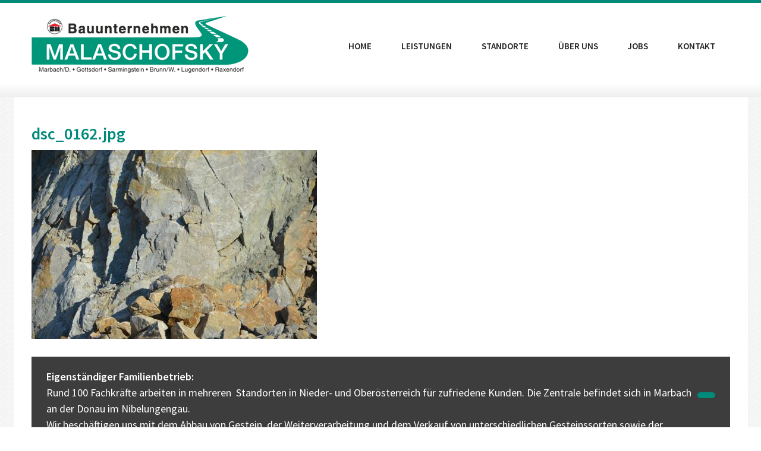

--- FILE ---
content_type: text/html; charset=utf-8
request_url: https://www.malaschofsky.at/file/dsc0162jpg
body_size: 5729
content:
<!DOCTYPE html>
<html class="no-js" lang="de" dir="ltr"
  xmlns:content="http://purl.org/rss/1.0/modules/content/"
  xmlns:dc="http://purl.org/dc/terms/"
  xmlns:foaf="http://xmlns.com/foaf/0.1/"
  xmlns:og="http://ogp.me/ns#"
  xmlns:rdfs="http://www.w3.org/2000/01/rdf-schema#"
  xmlns:sioc="http://rdfs.org/sioc/ns#"
  xmlns:sioct="http://rdfs.org/sioc/types#"
  xmlns:skos="http://www.w3.org/2004/02/skos/core#"
  xmlns:xsd="http://www.w3.org/2001/XMLSchema#">
<head profile="http://www.w3.org/1999/xhtml/vocab">
  <meta http-equiv="X-UA-Compatible" content="IE=edge,chrome=1" />
<meta charset="utf-8" />
<link href="https://fonts.googleapis.com/css?family=Source+Sans+Pro:300,400,600" rel="stylesheet" />
<meta name="format-detection" content="telephone=no" />
<meta name="viewport" content="width=device-width,initial-scale=1" />
<link rel="shortcut icon" href="https://www.malaschofsky.at/sites/default/files/favicon_3.ico" type="image/vnd.microsoft.icon" />
<meta name="generator" content="Drupal 7 (https://www.drupal.org)" />
<link rel="canonical" href="https://www.malaschofsky.at/file/dsc0162jpg" />
<link rel="shortlink" href="https://www.malaschofsky.at/file/345" />
  <title>dsc_0162.jpg | Malaschofsky - Bauunternehmen</title>
  <style>
@import url("https://www.malaschofsky.at/sites/all/modules/contrib/colorbox/styles/default/colorbox_style.css?t07dze");
@import url("https://www.malaschofsky.at/sites/all/modules/contrib/colorbox_node/colorbox_node.css?t07dze");
@import url("https://www.malaschofsky.at/sites/default/files/honeypot/honeypot.css?t07dze");
@import url("https://www.malaschofsky.at/sites/all/libraries/jqueryui/css/malaschofsky/jquery-ui-1.10.2.custom.min.css?t07dze");
</style>
<link type="text/css" rel="stylesheet" href="https://www.malaschofsky.at/sites/default/files/less/scaffolding.CHzZV7-vbfQWGNp2tHV1GE2cltIZELeb6YFe-6wZC_M.css?t07dze" media="all" src="/sites/all/themes/malaschofsky/less/scaffolding.less" />
  <script src="/sites/all/libraries/modernizr/modernizr.min.js"></script>  <script src="/sites/all/libraries/respondjs/respond.min.js"></script></head>
<body class="html not-front not-logged-in no-sidebars page-file page-file- page-file-345 i18n-de" >
  <nav class="skiplinks" role="navigation">
    <ul>
      <li><a id="main-skiplink" href="#main-content-anchor" class="skiplink visuallyhidden focusable">Direkt zum Inhalt</a></li>
    </ul>
  </nav>
    <div id="page-header" class="outer-wrap page-header">
  <div class="container">
    <header class="inner-wrap" role="banner">
      
      <div class="row">
                  <a href="/" title="Startseite" rel="home" id="page-logo" class="span3 page-logo">
            <img src="https://www.malaschofsky.at/sites/default/files/malaschofsky-logo.png" alt="Logo">
          </a>
        
                  <div id="page-navigation" class="span9 page-navigation">
                <nav id="block-system-main-menu" class="block block-system block-menu block-system-main-menu" role="navigation">
      
  <ul class="menu"><li class="first leaf nav-item level-1"><a href="/" class="link-level-1 menu-link">Home</a></li><li class="expanded nav-item level-1"><a href="/leistungen" class="link-level-1 menu-link">Leistungen</a><ul class="menu"><li class="first leaf nav-item level-2"><a href="/dienstleistungen/asphaltierungen" class="link-level-2 menu-link">Asphaltierungen</a></li><li class="leaf nav-item level-2"><a href="/dienstleistungen/stein-und-schotterverkauf" class="link-level-2 menu-link">Stein- und Schotterverkauf</a></li><li class="leaf nav-item level-2"><a href="/dienstleistungen/pflasterungen" class="link-level-2 menu-link">Pflasterungen</a></li><li class="leaf nav-item level-2"><a href="/dienstleistungen/hangbefestigungen" class="link-level-2 menu-link">Hangbefestigungen</a></li><li class="leaf nav-item level-2"><a href="/dienstleistungen/erdbau-und-baggerarbeiten" class="link-level-2 menu-link">Erdbau- und Baggerarbeiten</a></li><li class="leaf nav-item level-2"><a href="/dienstleistungen/strassen-forst-und-gueterwegebau" class="link-level-2 menu-link">Strassen-, Forst- und Güterwegebau</a></li><li class="leaf nav-item level-2"><a href="/dienstleistungen/reifendienst" class="link-level-2 menu-link">Reifendienst</a></li><li class="last leaf nav-item level-2"><a href="/dienstleistungen/mineraloelgrosshandel" class="link-level-2 menu-link">Mineralölgrosshandel</a></li></ul></li><li class="leaf nav-item level-1"><a href="/standorte" class="link-level-1 menu-link">Standorte</a></li><li class="leaf nav-item level-1"><a href="/ueber-uns" class="link-level-1 menu-link">Über uns</a></li><li class="leaf nav-item level-1"><a href="/offene-stellen" class="link-level-1 menu-link">Jobs</a></li><li class="last leaf nav-item level-1"><a href="/kontakt" class="link-level-1 menu-link">Kontakt</a></li></ul></nav>
          </div>
              </div>
    </header>
  </div>
</div>


<div id="page-content" class="outer-wrap page-content">
  <div class="container">
    <div class="inner-wrap">
      <div class="row">
        
        <div id="page-main" class="span12 page-main" role="main">
          <a id="main-content-anchor"></a>

          
          
                                <h1 id="page-title" class="title page-title">dsc_0162.jpg</h1>
                    
          
          
            
<div id="file-345" class="file file-image file-image-jpeg">

      
  
  <div class="content">
    <img typeof="foaf:Image" src="https://www.malaschofsky.at/sites/default/files/styles/large/public/dsc_0162.jpg?itok=aR0RK-d9" width="480" height="318" alt="" title="" />  </div>

  
</div>
        </div>

              </div>
                    <div id="page-statement" class="page-statement">
                <div id="block-views-teaser-front" class="block block-views block-views-teaser-front">
      
  <div class="view view-teaser view-id-teaser view-display-id-front view-dom-id-b7d4f5f82109acfbe2e9987af42206f9">
        
  
  
      <div class="view-content">
        <div class="views-row views-row-1 views-row-odd views-row-first views-row-last">
    
<div class="media">
	<div class="vertical-helper img-ext ">
		<a href="/leistungen" class="pull-right btn vertical-center"></a>
	</div>
	<div class="body bd"><p><strong>Eigenständiger Familienbetrieb:</strong></p><p>Rund 100 Fachkräfte arbeiten in mehreren&nbsp; Standorten in Nieder- und Oberösterreich für zufriedene Kunden.&nbsp;Die Zentrale befindet sich in Marbach an der Donau im Nibelungengau.</p><p>Wir beschäftigen uns mit dem Abbau von Gestein, der Weiterverarbeitung und dem Verkauf&nbsp;von unterschiedlichen&nbsp;Gesteinssorten sowie der Produktion von verschiedenen Asphaltprodukten. In den Standorten&nbsp;Raxendorf, Brunn am Walde und Sarmingstein werden die Gesteine abgebaut,&nbsp;veredelt und verkauft.</p><p>Die Asphaltproduktion findet in den Mischwerken in Gottsdorf und Lugendorf&nbsp;statt. Ebenso werden an diesen Standorten Gesteinssorten der eigenen Steinbrüche zum Verkauf angeboten.</p></div>

</div>  </div>
    </div>
  
  
  
  
  
  
</div></div>
        </div>
        </div>
</div>
</div>

  <div id="page-misc" class="outer-wrap page-misc">
    <div class="container">
      <div class="inner-wrap">
        <div class="row">
          <div id="page-misc-first" class="span3 page-misc-first">
                <div id="block-nodeblock-74" class="block block-nodeblock block-nodeblock-74">
        <h2 class="block-title">Zentrale</h2>
    
  <div id="node-74" class="node node-block clearfix" about="/zentrale" typeof="sioc:Item foaf:Document">

        <span property="dc:title" content="Zentrale" class="rdf-meta element-hidden"></span>
  
  <div class="content">
    <div class="field field-name-body field-type-text-with-summary field-label-hidden">
    <div class="field-items">
          <div class="field-item even" property="content:encoded"><p><a href="/kontakt"><img alt="map" src="/sites/all/themes/malaschofsky/img/map.png" /></a></p>
</div>
      </div>
</div>  </div>

  
  
</div>
</div>
          </div>

          <div id="page-misc-second" class="span3 page-misc-second">
              <div id="block-nodeblock-75" class="block block-nodeblock block-nodeblock-75">
        <h2 class="block-title">Unsere Adresse</h2>
    
  <div id="node-75" class="node node-block clearfix" about="/unsere-adresse" typeof="sioc:Item foaf:Document">

        <span property="dc:title" content="Unsere Adresse" class="rdf-meta element-hidden"></span>
  
  <div class="content">
    <div class="field field-name-body field-type-text-with-summary field-label-hidden">
    <div class="field-items">
          <div class="field-item even" property="content:encoded"><p><div class="media media-element-container media-default"><div id="file-361" class="file file-image file-image-png">

        <h2 class="element-invisible"><a href="/file/logofinalfootnotepng">logo_final_footnote.png</a></h2>
    
  
  <div class="content">
    <img height="74" width="275" style="width: 275px; height: 74px;" class="media-element file-default" typeof="foaf:Image" src="https://malaschofsky.at/sites/default/files/styles/large/public/logo_final_footnote.png?itok=6XpLTWs9" alt="" title="" />  </div>

  
</div>
</div></p><p><strong>Malaschofsky Franz GesmbH Nfg KG</strong><br />Donaustraße 64<br />3671 Marbach/Donau</p><p>Tel:&nbsp;+43 7413 / 378-0<br />E-Mail:&nbsp;<a href="mailto:office@malaschofsky.at?subject=HP-Anfrage">office@malaschofsky.at</a></p></div>
      </div>
</div>  </div>

  
  
</div>
</div>
          </div>

          <div id="page-misc-third" class="span3 page-misc-third">
              <div id="block-views-contact-form-block" class="block block-views block-views-contact-form-block">
        <h2 class="block-title">Kontaktformular</h2>
    
  <div class="view view-contact-form view-id-contact_form view-display-id-block view-dom-id-6d3e9fa65478118c40425e562b919f63">
        
  
  
      <div class="view-content">
        <div class="views-row views-row-1 views-row-odd views-row-first views-row-last">
    
  
          <div class="entity entity-entityform-type entityform-type-entityform-type clearfix" about="/eform/submit/contact-form" typeof="">

      <h2>
              <a href="/eform/submit/contact-form">Contact</a>
          </h2>
  
  <div class="content">
    <form class="entityform entitytype-contact_form-form" action="/file/dsc0162jpg" method="post" id="contact-form-entityform-edit-form" accept-charset="UTF-8"><div><div class='pre-instructions' ></div><div class="field-type-text field-name-field-name field-widget-text-textfield form-wrapper" id="edit-field-name"><div id="field-name-add-more-wrapper"><div class="form-item form-type-textfield form-item-field-name-und-0-value">
  <label for="edit-field-name-und-0-value">Name <span class="form-required" title="Diese Angabe wird benötigt.">*</span></label>
 <input class="text-full form-text required" type="text" id="edit-field-name-und-0-value" name="field_name[und][0][value]" value="" size="60" maxlength="255" />
</div>
</div></div><input type="hidden" name="form_build_id" value="form-_dcAXsacEi4w6sXA8kbCEfxkDNsLIobbod1yqkq_5Is" />
<input type="hidden" name="form_id" value="contact_form_entityform_edit_form" />
<input type="hidden" name="honeypot_time" value="1768937005|tdBMHCQefTxcez1HcRf5OtxtrDzakkb69ZjJgjL28Hg" />
<div class="field-type-email field-name-field-email field-widget-email-textfield form-wrapper" id="edit-field-email"><div id="field-email-add-more-wrapper"><div class="text-full-wrapper"><div class="form-item form-type-textfield form-item-field-email-und-0-email">
  <label for="edit-field-email-und-0-email">E-Mail <span class="form-required" title="Diese Angabe wird benötigt.">*</span></label>
 <input type="text" id="edit-field-email-und-0-email" name="field_email[und][0][email]" value="" size="60" maxlength="128" class="form-text required" />
</div>
</div></div></div><div class="field-type-text-long field-name-field-message field-widget-text-textarea form-wrapper" id="edit-field-message"><div id="field-message-add-more-wrapper"><div class="form-item form-type-textarea form-item-field-message-und-0-value">
  <label for="edit-field-message-und-0-value">Nachricht <span class="form-required" title="Diese Angabe wird benötigt.">*</span></label>
 <div class="form-textarea-wrapper resizable"><textarea class="text-full form-textarea required" id="edit-field-message-und-0-value" name="field_message[und][0][value]" cols="60" rows="5"></textarea></div>
</div>
</div></div><div class="url-textfield"><div class="form-item form-type-textfield form-item-url">
  <label for="edit-url">Leave this field blank </label>
 <input autocomplete="off" type="text" id="edit-url" name="url" value="" size="20" maxlength="128" class="form-text" />
</div>
</div><div class="form-actions form-wrapper" id="edit-actions"><input type="submit" id="edit-submit" name="op" value="Absenden" class="form-submit" /></div></div></form>  </div>
</div>
    </div>
    </div>
  
  
  
  
  
  
</div></div>
          </div>

          <div id="page-misc-fourth" class="span3 page-misc-fourth">
              <nav id="block-menu-block-4" class="block block-menu-block block-menu-block-4" role="navigation">
        <h2 class="block-title">Sitemap</h2>
    
  <div class="menu-block-wrapper menu-block-4 menu-name-main-menu parent-mlid-0 menu-level-1">
  <ul class="menu"><li class="first leaf menu-mlid-221 nav-item level-1"><a href="/" class="link-level-1 menu-link">Home</a></li><li class="expanded menu-mlid-1034 nav-item level-1"><a href="/leistungen" class="link-level-1 menu-link">Leistungen</a><ul class="menu"><li class="first leaf menu-mlid-1050 nav-item level-2"><a href="/dienstleistungen/asphaltierungen" class="link-level-2 menu-link">Asphaltierungen</a></li><li class="leaf menu-mlid-1051 nav-item level-2"><a href="/dienstleistungen/stein-und-schotterverkauf" class="link-level-2 menu-link">Stein- und Schotterverkauf</a></li><li class="leaf menu-mlid-1049 nav-item level-2"><a href="/dienstleistungen/pflasterungen" class="link-level-2 menu-link">Pflasterungen</a></li><li class="leaf menu-mlid-1048 nav-item level-2"><a href="/dienstleistungen/hangbefestigungen" class="link-level-2 menu-link">Hangbefestigungen</a></li><li class="leaf menu-mlid-1047 nav-item level-2"><a href="/dienstleistungen/erdbau-und-baggerarbeiten" class="link-level-2 menu-link">Erdbau- und Baggerarbeiten</a></li><li class="leaf menu-mlid-1046 nav-item level-2"><a href="/dienstleistungen/strassen-forst-und-gueterwegebau" class="link-level-2 menu-link">Strassen-, Forst- und Güterwegebau</a></li><li class="leaf menu-mlid-1045 nav-item level-2"><a href="/dienstleistungen/reifendienst" class="link-level-2 menu-link">Reifendienst</a></li><li class="last leaf menu-mlid-1044 nav-item level-2"><a href="/dienstleistungen/mineraloelgrosshandel" class="link-level-2 menu-link">Mineralölgrosshandel</a></li></ul></li><li class="leaf menu-mlid-1036 nav-item level-1"><a href="/standorte" class="link-level-1 menu-link">Standorte</a></li><li class="leaf menu-mlid-1031 nav-item level-1"><a href="/ueber-uns" class="link-level-1 menu-link">Über uns</a></li><li class="leaf menu-mlid-1276 nav-item level-1"><a href="/offene-stellen" class="link-level-1 menu-link">Jobs</a></li><li class="last leaf menu-mlid-1033 nav-item level-1"><a href="/kontakt" class="link-level-1 menu-link">Kontakt</a></li></ul></div>
</nav>
          </div>
        </div>
      </div>
    </div>
  </div>

  <div id="page-footer" class="outer-wrap page-footer">
    <div class="container">
      <footer class="inner-wrap" role="contentinfo">
            <div id="block-nodeblock-73" class="block block-nodeblock block-nodeblock-73">
      
  <div id="node-73" class="node node-block clearfix" about="/fusszeile" typeof="sioc:Item foaf:Document">

        <span property="dc:title" content="Fußzeile" class="rdf-meta element-hidden"></span>
  
  <div class="content">
    <div class="field field-name-body field-type-text-with-summary field-label-hidden">
    <div class="field-items">
          <div class="field-item even" property="content:encoded"><div class="pull-left"><span>Copyright 2012 by malaschofsky.at</span>  |  <a href="/impressum">Impressum</a></div>
<div class="pull-right"><span>Webdesign by <a href="www.roromedia.com" target="_blank">roromedia</a></span></div>
</div>
      </div>
</div>  </div>

  
  
</div>
</div>
      </footer>
    </div>
  </div>
    <script src="https://www.malaschofsky.at/sites/default/files/jshrink/sites/all/libraries/jquery/jquery-1.9.1.min.js?v=1.9.1"></script>
<script src="https://www.malaschofsky.at/sites/default/files/jshrink/sites/all/libraries/rc/jquery.rc.js?t07dze"></script>
<script src="https://www.malaschofsky.at/sites/default/files/jshrink/sites/all/themes/malaschofsky/js/config.js?t07dze"></script>
<script src="https://www.malaschofsky.at/sites/default/files/jshrink/misc/jquery-extend-3.4.0.js?v=1.4.4"></script>
<script src="https://www.malaschofsky.at/sites/default/files/jshrink/misc/jquery-html-prefilter-3.5.0-backport.js?v=1.4.4"></script>
<script src="https://www.malaschofsky.at/sites/default/files/jshrink/misc/jquery.once.js?v=1.2"></script>
<script src="https://www.malaschofsky.at/sites/default/files/jshrink/misc/drupal.js?t07dze"></script>
<script src="https://www.malaschofsky.at/sites/default/files/jshrink/sites/all/themes/malaschofsky/js/carousel_flexslider.js?t07dze"></script>
<script src="https://www.malaschofsky.at/sites/default/files/languages/de_I3dnWuRRXZb_FD1KIQg0ijOsTxiR-xyu3li0DNI45FA.js?t07dze"></script>
<script src="https://www.malaschofsky.at/sites/default/files/jshrink/sites/all/libraries/colorbox/jquery.colorbox-min.js?t07dze"></script>
<script src="https://www.malaschofsky.at/sites/default/files/jshrink/sites/all/modules/contrib/colorbox/js/colorbox.js?t07dze"></script>
<script src="https://www.malaschofsky.at/sites/default/files/jshrink/sites/all/modules/contrib/colorbox/styles/default/colorbox_style.js?t07dze"></script>
<script src="https://www.malaschofsky.at/sites/default/files/jshrink/misc/textarea.js?v=7.80"></script>
<script src="https://www.malaschofsky.at/sites/default/files/jshrink/sites/all/modules/contrib/google_analytics/googleanalytics.js?t07dze"></script>
<script>(function(i,s,o,g,r,a,m){i["GoogleAnalyticsObject"]=r;i[r]=i[r]||function(){(i[r].q=i[r].q||[]).push(arguments)},i[r].l=1*new Date();a=s.createElement(o),m=s.getElementsByTagName(o)[0];a.async=1;a.src=g;m.parentNode.insertBefore(a,m)})(window,document,"script","https://www.malaschofsky.at/sites/default/files/googleanalytics/analytics.js?t07dze","ga");ga("create", "UA-65544321-1", {"cookieDomain":"auto"});ga("set", "anonymizeIp", true);ga("send", "pageview");</script>
<script src="https://www.malaschofsky.at/sites/default/files/jshrink/sites/all/themes/roromedia/js/menu.js?t07dze"></script>
<script src="https://www.malaschofsky.at/sites/default/files/jshrink/sites/all/themes/roromedia/js/skiplinks.js?t07dze"></script>
<script src="https://www.malaschofsky.at/sites/default/files/jshrink/sites/all/libraries/jqueryui/js/jquery-ui-1.10.2.custom.js?t07dze"></script>
<script src="https://www.malaschofsky.at/sites/default/files/jshrink/misc/progress.js?v=7.80"></script>
<script src="https://www.malaschofsky.at/sites/default/files/jshrink/misc/ajax.js?v=7.80"></script>
<script src="https://www.malaschofsky.at/sites/default/files/jshrink/sites/all/modules/contrib/colorbox_node/colorbox_node.js?t07dze"></script>
<script src="https://www.malaschofsky.at/sites/default/files/jshrink/sites/all/themes/malaschofsky/js/script.js?t07dze"></script>
<script>jQuery.extend(Drupal.settings, {"basePath":"\/","pathPrefix":"","ajaxPageState":{"theme":"malaschofsky","theme_token":"U9H4uYnrtiWKCry5tAPARDeVT32lQqUNZ6G6S4StcWc","js":{"public:\/\/jshrink\/sites\/all\/libraries\/jquery\/jquery-1.9.1.min.js":1,"public:\/\/jshrink\/sites\/all\/libraries\/rc\/jquery.rc.js":1,"public:\/\/jshrink\/sites\/all\/themes\/malaschofsky\/js\/config.js":1,"public:\/\/jshrink\/misc\/jquery-extend-3.4.0.js":1,"public:\/\/jshrink\/misc\/jquery-html-prefilter-3.5.0-backport.js":1,"public:\/\/jshrink\/misc\/jquery.once.js":1,"public:\/\/jshrink\/misc\/drupal.js":1,"public:\/\/jshrink\/sites\/all\/themes\/malaschofsky\/js\/carousel_flexslider.js":1,"public:\/\/languages\/de_I3dnWuRRXZb_FD1KIQg0ijOsTxiR-xyu3li0DNI45FA.js":1,"public:\/\/jshrink\/sites\/all\/libraries\/colorbox\/jquery.colorbox-min.js":1,"public:\/\/jshrink\/sites\/all\/modules\/contrib\/colorbox\/js\/colorbox.js":1,"public:\/\/jshrink\/sites\/all\/modules\/contrib\/colorbox\/styles\/default\/colorbox_style.js":1,"public:\/\/jshrink\/misc\/textarea.js":1,"public:\/\/jshrink\/sites\/all\/modules\/contrib\/google_analytics\/googleanalytics.js":1,"0":1,"public:\/\/jshrink\/sites\/all\/themes\/roromedia\/js\/menu.js":1,"public:\/\/jshrink\/sites\/all\/themes\/roromedia\/js\/skiplinks.js":1,"public:\/\/jshrink\/sites\/all\/libraries\/jqueryui\/js\/jquery-ui-1.10.2.custom.js":1,"public:\/\/jshrink\/misc\/progress.js":1,"public:\/\/jshrink\/misc\/ajax.js":1,"public:\/\/jshrink\/sites\/all\/modules\/contrib\/colorbox_node\/colorbox_node.js":1,"public:\/\/jshrink\/sites\/all\/themes\/malaschofsky\/js\/script.js":1},"css":{"sites\/all\/modules\/contrib\/colorbox\/styles\/default\/colorbox_style.css":1,"sites\/all\/modules\/contrib\/colorbox_node\/colorbox_node.css":1,"public:\/\/honeypot\/honeypot.css":1,"sites\/all\/libraries\/jqueryui\/css\/malaschofsky\/jquery-ui-1.10.2.custom.min.css":1,"sites\/all\/themes\/malaschofsky\/less\/scaffolding.less":1}},"colorbox":{"opacity":"0.85","current":"{current} of {total}","previous":"\u00ab Prev","next":"Next \u00bb","close":"Close","maxWidth":"98%","maxHeight":"98%","fixed":true,"mobiledetect":true,"mobiledevicewidth":"480px","specificPagesDefaultValue":"admin*\nimagebrowser*\nimg_assist*\nimce*\nnode\/add\/*\nnode\/*\/edit\nprint\/*\nprintpdf\/*\nsystem\/ajax\nsystem\/ajax\/*"},"better_exposed_filters":{"views":{"teaser":{"displays":{"front":{"filters":[]}}},"contact_form":{"displays":{"block":{"filters":[]}}}}},"urlIsAjaxTrusted":{"\/file\/dsc0162jpg":true},"googleanalytics":{"trackOutbound":1,"trackMailto":1,"trackDownload":1,"trackDownloadExtensions":"7z|aac|arc|arj|asf|asx|avi|bin|csv|doc(x|m)?|dot(x|m)?|exe|flv|gif|gz|gzip|hqx|jar|jpe?g|js|mp(2|3|4|e?g)|mov(ie)?|msi|msp|pdf|phps|png|ppt(x|m)?|pot(x|m)?|pps(x|m)?|ppam|sld(x|m)?|thmx|qtm?|ra(m|r)?|sea|sit|tar|tgz|torrent|txt|wav|wma|wmv|wpd|xls(x|m|b)?|xlt(x|m)|xlam|xml|z|zip","trackColorbox":1},"colorbox_node":{"width":"600px","height":"600px"}});</script>
</body>
</html>

--- FILE ---
content_type: text/html; charset=UTF-8
request_url: https://www.malaschofsky.at/ajaxify-block/impression/carousel
body_size: 761
content:
<div class="view view-impression view-id-impression view-display-id-carousel view-dom-id-db6762924cc37ff8cfc25aaa9efeb087">
        
  
  
      <div id="carousel-flexslider" class="view-content carousel-flexslider flexslider">
      <ul class="slides">
      <li class="views-row views-row-1 views-row-odd views-row-first">
      
<a href="/leistungen#90" class="block-link">
	<img typeof="foaf:Image" src="https://www.malaschofsky.at/sites/default/files/styles/span3_impression/public/asphalt.jpg?itok=790O6n68" width="260" height="200" alt="" />	<div class="fake-link">Asphaltierungen</div>
</a>

    </li>
      <li class="views-row views-row-2 views-row-even">
      
<a href="/leistungen#103" class="block-link">
	<img typeof="foaf:Image" src="https://www.malaschofsky.at/sites/default/files/styles/span3_impression/public/stein_schotter_v2.jpg?itok=5gi6P1n6" width="260" height="200" alt="" />	<div class="fake-link">Stein- und Schotterverkauf</div>
</a>

    </li>
      <li class="views-row views-row-3 views-row-odd">
      
<a href="/leistungen#89" class="block-link">
	<img typeof="foaf:Image" src="https://www.malaschofsky.at/sites/default/files/styles/span3_impression/public/pflaster.jpg?itok=lJX4MAYK" width="260" height="200" alt="" />	<div class="fake-link">Pflasterungen</div>
</a>

    </li>
      <li class="views-row views-row-4 views-row-even">
      
<a href="/leistungen#113" class="block-link">
	<img typeof="foaf:Image" src="https://www.malaschofsky.at/sites/default/files/styles/span3_impression/public/mauer.jpg?itok=IckMkAwN" width="260" height="200" alt="" />	<div class="fake-link">Steinmauern</div>
</a>

    </li>
      <li class="views-row views-row-5 views-row-odd">
      
<a href="/leistungen#91" class="block-link">
	<img typeof="foaf:Image" src="https://www.malaschofsky.at/sites/default/files/styles/span3_impression/public/hang.jpg?itok=7gtnz9kf" width="260" height="200" alt="" />	<div class="fake-link">Hangbefestigungen</div>
</a>

    </li>
      <li class="views-row views-row-6 views-row-even">
      
<a href="/leistungen#92" class="block-link">
	<img typeof="foaf:Image" src="https://www.malaschofsky.at/sites/default/files/styles/span3_impression/public/erdbau.png?itok=afwtIAcb" width="260" height="200" alt="" />	<div class="fake-link">Erdbau- und Baggerarbeiten</div>
</a>

    </li>
      <li class="views-row views-row-7 views-row-odd">
      
<a href="/leistungen#104" class="block-link">
	<img typeof="foaf:Image" src="https://www.malaschofsky.at/sites/default/files/styles/span3_impression/public/strasse.jpg?itok=7L2SVWGR" width="260" height="200" alt="" />	<div class="fake-link">Straßen-, Forst- und Güterwegebau</div>
</a>

    </li>
      <li class="views-row views-row-8 views-row-even">
      
<a href="/leistungen#93" class="block-link">
	<img typeof="foaf:Image" src="https://www.malaschofsky.at/sites/default/files/styles/span3_impression/public/dsc_0216_v2.jpg?itok=GUkAwJ5s" width="260" height="200" alt="" />	<div class="fake-link">Reifendienst</div>
</a>

    </li>
      <li class="views-row views-row-9 views-row-odd views-row-last">
      
<a href="/leistungen#102" class="block-link">
	<img typeof="foaf:Image" src="https://www.malaschofsky.at/sites/default/files/styles/span3_impression/public/14439857372_e059593a11_o_0.jpg?itok=NrJOlZN6" width="260" height="200" alt="" />	<div class="fake-link">Mineralölgroßhandel</div>
</a>

    </li>
  </ul>    </div>
  
  
  
  
  
  
</div>

--- FILE ---
content_type: text/css
request_url: https://www.malaschofsky.at/sites/default/files/less/scaffolding.CHzZV7-vbfQWGNp2tHV1GE2cltIZELeb6YFe-6wZC_M.css?t07dze
body_size: 9857
content:
@import 'skiplinks.less';
@media only screen and (max-width: 719px) {
  .container {
    padding: 0 15px;
  }
}
@media only screen and (min-width: 720px) {
  .container {
    width: 705px;
    margin: 0 auto;
  }
  .row {
    margin-left: -15px;
    *zoom: 1;
  }
  .row:before,
  .row:after {
    display: table;
    content: ' ';
  }
  .row:after {
    clear: both;
  }
  [class*="span"] {
    margin-left: 15px;
    float: left;
  }
  .span1 {
    width: 45px;
  }
  .span2 {
    width: 105px;
  }
  .span3 {
    width: 165px;
  }
  .span4 {
    width: 225px;
  }
  .span5 {
    width: 285px;
  }
  .span6 {
    width: 345px;
  }
  .span7 {
    width: 405px;
  }
  .span8 {
    width: 465px;
  }
  .span9 {
    width: 525px;
  }
  .span10 {
    width: 585px;
  }
  .span11 {
    width: 645px;
  }
  .span12 {
    width: 705px;
  }
  .offset1 {
    margin-left: 75px;
  }
  .offset2 {
    margin-left: 135px;
  }
  .offset3 {
    margin-left: 195px;
  }
  .offset4 {
    margin-left: 255px;
  }
  .offset5 {
    margin-left: 315px;
  }
  .offset6 {
    margin-left: 375px;
  }
  .offset7 {
    margin-left: 435px;
  }
  .offset8 {
    margin-left: 495px;
  }
  .offset9 {
    margin-left: 555px;
  }
  .offset10 {
    margin-left: 615px;
  }
  .offset11 {
    margin-left: 675px;
  }
  .offset12 {
    margin-left: 735px;
  }
}
@media only screen and (min-width: 960px) {
  .container {
    width: 940px;
  }
  .row {
    margin-left: -20px;
  }
  [class*="span"] {
    margin-left: 20px;
  }
  .span1 {
    width: 60px;
  }
  .span2 {
    width: 140px;
  }
  .span3 {
    width: 220px;
  }
  .span4 {
    width: 300px;
  }
  .span5 {
    width: 380px;
  }
  .span6 {
    width: 460px;
  }
  .span7 {
    width: 540px;
  }
  .span8 {
    width: 620px;
  }
  .span9 {
    width: 700px;
  }
  .span10 {
    width: 780px;
  }
  .span11 {
    width: 860px;
  }
  .span12 {
    width: 940px;
  }
  .offset1 {
    margin-left: 100px;
  }
  .offset2 {
    margin-left: 180px;
  }
  .offset3 {
    margin-left: 260px;
  }
  .offset4 {
    margin-left: 340px;
  }
  .offset5 {
    margin-left: 420px;
  }
  .offset6 {
    margin-left: 500px;
  }
  .offset7 {
    margin-left: 580px;
  }
  .offset8 {
    margin-left: 660px;
  }
  .offset9 {
    margin-left: 740px;
  }
  .offset10 {
    margin-left: 820px;
  }
  .offset11 {
    margin-left: 900px;
  }
  .offset12 {
    margin-left: 980px;
  }
}
@media only screen and (min-width: 1200px) {
  .container {
    width: 1175px;
  }
  .row {
    margin-left: -25px;
  }
  [class*="span"] {
    margin-left: 25px;
  }
  .span1 {
    width: 75px;
  }
  .span2 {
    width: 175px;
  }
  .span3 {
    width: 275px;
  }
  .span4 {
    width: 375px;
  }
  .span5 {
    width: 475px;
  }
  .span6 {
    width: 575px;
  }
  .span7 {
    width: 675px;
  }
  .span8 {
    width: 775px;
  }
  .span9 {
    width: 875px;
  }
  .span10 {
    width: 975px;
  }
  .span11 {
    width: 1075px;
  }
  .span12 {
    width: 1175px;
  }
  .offset1 {
    margin-left: 125px;
  }
  .offset2 {
    margin-left: 225px;
  }
  .offset3 {
    margin-left: 325px;
  }
  .offset4 {
    margin-left: 425px;
  }
  .offset5 {
    margin-left: 525px;
  }
  .offset6 {
    margin-left: 625px;
  }
  .offset7 {
    margin-left: 725px;
  }
  .offset8 {
    margin-left: 825px;
  }
  .offset9 {
    margin-left: 925px;
  }
  .offset10 {
    margin-left: 1025px;
  }
  .offset11 {
    margin-left: 1125px;
  }
  .offset12 {
    margin-left: 1225px;
  }
}
.span-reset {
  width: auto;
  margin-right: 0;
  float: none;
}
article,
aside,
details,
figcaption,
figure,
footer,
header,
hgroup,
nav,
section,
summary {
  display: block;
}
audio,
canvas,
video {
  display: inline-block;
  *display: inline;
  *zoom: 1;
}
audio:not([controls]) {
  display: none;
  height: 0;
}
[hidden] {
  display: none;
}
html {
  font-size: 100%;
  -webkit-text-size-adjust: 100%;
  -ms-text-size-adjust: 100%;
}
body {
  margin: 0;
}
a:focus {
  outline: thin dotted;
}
a:active,
a:hover {
  outline: 0;
}
abbr[title] {
  border-bottom: 1px dotted;
}
b,
strong {
  font-weight: 700;
}
blockquote {
  margin: 1em 40px;
}
dfn {
  font-style: italic;
}
mark {
  background: #ff0;
  color: #000;
}
p,
pre {
  margin: 1em 0;
}
code,
kbd,
pre,
samp {
  font-family: monospace, serif;
  _font-family: 'courier new', monospace;
  font-size: 1em;
}
pre {
  white-space: pre;
  white-space: pre-wrap;
  word-wrap: break-word;
}
q {
  quotes: none;
}
q:before,
q:after {
  content: '';
  content: none;
}
small {
  font-size: 80%;
}
sub,
sup {
  font-size: 75%;
  line-height: 0;
  position: relative;
  vertical-align: baseline;
}
sup {
  top: -0.5em;
}
sub {
  bottom: -0.25em;
}
dl,
menu,
ol,
ul {
  margin: 1em 0;
}
dd {
  margin: 0 0 0 40px;
}
menu,
ol,
ul {
  padding: 0 0 0 40px;
}
nav ul,
nav ol {
  padding-left: 0;
  list-style: none;
  list-style-image: none;
}
img {
  border: 0;
  -ms-interpolation-mode: bicubic;
}
svg:not(:root) {
  overflow: hidden;
}
figure {
  margin: 0;
}
form {
  margin: 0;
}
fieldset {
  border: 1px solid #c0c0c0;
  margin: 0 2px;
  padding: 0.35em 0.625em 0.75em;
}
legend {
  border: 0;
  padding: 0;
  white-space: normal;
  *margin-left: -7px;
}
button,
input,
select,
textarea {
  font-size: 100%;
  margin: 0;
  vertical-align: baseline;
  *vertical-align: middle;
}
button,
input {
  line-height: normal;
}
button,
html input[type="button"],
input[type="reset"],
input[type="submit"] {
  -webkit-appearance: button;
  cursor: pointer;
  *overflow: visible;
}
button[disabled],
input[disabled] {
  cursor: default;
}
input[type="checkbox"],
input[type="radio"] {
  box-sizing: border-box;
  padding: 0;
  *height: 13px;
  *width: 13px;
}
input[type="search"] {
  -webkit-appearance: textfield;
  -moz-box-sizing: content-box;
  -webkit-box-sizing: content-box;
  box-sizing: content-box;
}
input[type="search"]::-webkit-search-cancel-button,
input[type="search"]::-webkit-search-decoration {
  -webkit-appearance: none;
}
button::-moz-focus-inner,
input::-moz-focus-inner {
  border: 0;
  padding: 0;
}
textarea {
  overflow: auto;
  vertical-align: top;
}
table {
  border-collapse: collapse;
  border-spacing: 0;
}
html,
button,
input,
select,
textarea {
  color: #666;
  font-family: 'Source Sans Pro', sans-serif;
}
body {
  font-size: 14px;
  font-weight: 400;
  line-height: 1.5;
}
::-moz-selection {
  background: #008a7a;
  color: #fff;
  text-shadow: none;
}
::selection {
  background: #008a7a;
  color: #fff;
  text-shadow: none;
}
hr {
  display: block;
  height: 1px;
  border: 0;
  border-top: 1px solid #ccc;
  margin-top: 0;
  margin-bottom: 1em;
  padding: 0;
}
img {
  vertical-align: middle;
}
fieldset {
  border: 0;
  margin: 0;
  padding: 0;
}
textarea {
  resize: vertical;
}
.ir {
  overflow: hidden;
  background-color: transparent;
  border: 0;
  *text-indent: -9999px;
}
.ir:before {
  width: 0;
  height: 100%;
  display: block;
  content: '';
}
.hidden {
  display: none !important;
  visibility: hidden;
}
.visuallyhidden,
.element-invisible {
  width: 1px;
  height: 1px;
  margin: -1px;
  padding: 0;
  position: absolute;
  overflow: hidden;
  border: 0;
  clip: rect(0 0 0 0);
}
.visuallyhidden.focusable:active,
.visuallyhidden.focusable:focus,
.element-invisible.focusable:active,
.element-invisible.focusable:focus {
  width: auto;
  height: auto;
  margin: 0;
  position: static;
  overflow: visible;
  clip: auto;
}
.invisible {
  visibility: hidden;
}
@media only screen and (max-width: 719px) {
  .media-mobile-hide {
    display: none !important;
    visibility: hidden;
  }
}
@media only screen and (max-width: 959px) {
  .media-s-hide {
    display: none !important;
    visibility: hidden;
  }
}
@media only screen and (max-width: 1199px) {
  .media-m-hide {
    display: none !important;
    visibility: hidden;
  }
}
.clearfix {
  *zoom: 1;
}
.clearfix:before,
.clearfix:after {
  display: table;
  content: ' ';
}
.clearfix:after {
  clear: both;
}
.centred {
  margin: 0 auto;
}
.pull-right {
  float: right;
}
.pull-left {
  float: left;
}
@font-face {
  font-family: 'FontAwesome';
  src: url(/sites/all/themes/malaschofsky/font/fontawesome-webfont.eot?v=3.0.1);
  src: url(/sites/all/themes/malaschofsky/font/fontawesome-webfont.eot?#iefix&v=3.0.1) format('embedded-opentype'), url(/sites/all/themes/malaschofsky/font/fontawesome-webfont.woff?v=3.0.1) format('woff'), url(/sites/all/themes/malaschofsky/font/fontawesome-webfont.ttf?v=3.0.1) format('truetype');
  font-weight: normal;
  font-style: normal;
}
[class^="icon-"],
[class*=" icon-"] {
  font-family: FontAwesome;
  font-weight: normal;
  font-style: normal;
  text-decoration: inherit;
  -webkit-font-smoothing: antialiased;
  display: inline;
  width: auto;
  height: auto;
  line-height: normal;
  vertical-align: baseline;
  background-image: none;
  background-position: 0% 0%;
  background-repeat: repeat;
  margin-top: 0;
}
.icon-white,
.nav-pills > .active > a > [class^="icon-"],
.nav-pills > .active > a > [class*=" icon-"],
.nav-list > .active > a > [class^="icon-"],
.nav-list > .active > a > [class*=" icon-"],
.navbar-inverse .nav > .active > a > [class^="icon-"],
.navbar-inverse .nav > .active > a > [class*=" icon-"],
.dropdown-menu > li > a:hover > [class^="icon-"],
.dropdown-menu > li > a:hover > [class*=" icon-"],
.dropdown-menu > .active > a > [class^="icon-"],
.dropdown-menu > .active > a > [class*=" icon-"],
.dropdown-submenu:hover > a > [class^="icon-"],
.dropdown-submenu:hover > a > [class*=" icon-"] {
  background-image: none;
}
[class^="icon-"]:before,
[class*=" icon-"]:before {
  text-decoration: inherit;
  display: inline-block;
  speak: none;
}
a [class^="icon-"],
a [class*=" icon-"] {
  display: inline-block;
}
.icon-large:before {
  vertical-align: -10%;
  font-size: 1.3333333333333em;
}
.btn [class^="icon-"],
.btn [class*=" icon-"],
.nav [class^="icon-"],
.nav [class*=" icon-"] {
  display: inline;
}
.btn [class^="icon-"].icon-large,
.btn [class*=" icon-"].icon-large,
.nav [class^="icon-"].icon-large,
.nav [class*=" icon-"].icon-large {
  line-height: .9em;
}
.btn [class^="icon-"].icon-spin,
.btn [class*=" icon-"].icon-spin,
.nav [class^="icon-"].icon-spin,
.nav [class*=" icon-"].icon-spin {
  display: inline-block;
}
.nav-tabs [class^="icon-"],
.nav-tabs [class^="icon-"].icon-large,
.nav-tabs [class*=" icon-"],
.nav-tabs [class*=" icon-"].icon-large,
.nav-pills [class^="icon-"],
.nav-pills [class^="icon-"].icon-large,
.nav-pills [class*=" icon-"],
.nav-pills [class*=" icon-"].icon-large {
  line-height: .9em;
}
li [class^="icon-"],
li [class*=" icon-"],
.nav li [class^="icon-"],
.nav li [class*=" icon-"] {
  display: inline-block;
  width: 1.25em;
  text-align: center;
}
li [class^="icon-"].icon-large,
li [class*=" icon-"].icon-large,
.nav li [class^="icon-"].icon-large,
.nav li [class*=" icon-"].icon-large {
  width: 1.5625em;
}
ul.icons {
  list-style-type: none;
  text-indent: -0.75em;
}
ul.icons li [class^="icon-"],
ul.icons li [class*=" icon-"] {
  width: .75em;
}
.icon-muted {
  color: #eee;
}
.icon-border {
  border: solid 1px #eee;
  padding: .2em .25em .15em;
  -webkit-border-radius: 3px;
  -moz-border-radius: 3px;
  border-radius: 3px;
}
.icon-2x {
  font-size: 2em;
}
.icon-2x.icon-border {
  border-width: 2px;
  -webkit-border-radius: 4px;
  -moz-border-radius: 4px;
  border-radius: 4px;
}
.icon-3x {
  font-size: 3em;
}
.icon-3x.icon-border {
  border-width: 3px;
  -webkit-border-radius: 5px;
  -moz-border-radius: 5px;
  border-radius: 5px;
}
.icon-4x {
  font-size: 4em;
}
.icon-4x.icon-border {
  border-width: 4px;
  -webkit-border-radius: 6px;
  -moz-border-radius: 6px;
  border-radius: 6px;
}
.pull-right {
  float: right;
}
.pull-left {
  float: left;
}
[class^="icon-"].pull-left,
[class*=" icon-"].pull-left {
  margin-right: .3em;
}
[class^="icon-"].pull-right,
[class*=" icon-"].pull-right {
  margin-left: .3em;
}
.btn [class^="icon-"].pull-left.icon-2x,
.btn [class^="icon-"].pull-right.icon-2x,
.btn [class*=" icon-"].pull-left.icon-2x,
.btn [class*=" icon-"].pull-right.icon-2x {
  margin-top: .18em;
}
.btn [class^="icon-"].icon-spin.icon-large,
.btn [class*=" icon-"].icon-spin.icon-large {
  line-height: .8em;
}
.btn.btn-small [class^="icon-"].pull-left.icon-2x,
.btn.btn-small [class^="icon-"].pull-right.icon-2x,
.btn.btn-small [class*=" icon-"].pull-left.icon-2x,
.btn.btn-small [class*=" icon-"].pull-right.icon-2x {
  margin-top: .25em;
}
.btn.btn-large [class^="icon-"],
.btn.btn-large [class*=" icon-"] {
  margin-top: 0;
}
.btn.btn-large [class^="icon-"].pull-left.icon-2x,
.btn.btn-large [class^="icon-"].pull-right.icon-2x,
.btn.btn-large [class*=" icon-"].pull-left.icon-2x,
.btn.btn-large [class*=" icon-"].pull-right.icon-2x {
  margin-top: .05em;
}
.btn.btn-large [class^="icon-"].pull-left.icon-2x,
.btn.btn-large [class*=" icon-"].pull-left.icon-2x {
  margin-right: .2em;
}
.btn.btn-large [class^="icon-"].pull-right.icon-2x,
.btn.btn-large [class*=" icon-"].pull-right.icon-2x {
  margin-left: .2em;
}
.icon-spin {
  display: inline-block;
  -moz-animation: spin 2s infinite linear;
  -o-animation: spin 2s infinite linear;
  -webkit-animation: spin 2s infinite linear;
  animation: spin 2s infinite linear;
}
@-moz-keyframes spin {
  0% {
    -moz-transform: rotate(0deg);
  }
  100% {
    -moz-transform: rotate(359deg);
  }
}
@-webkit-keyframes spin {
  0% {
    -webkit-transform: rotate(0deg);
  }
  100% {
    -webkit-transform: rotate(359deg);
  }
}
@-o-keyframes spin {
  0% {
    -o-transform: rotate(0deg);
  }
  100% {
    -o-transform: rotate(359deg);
  }
}
@-ms-keyframes spin {
  0% {
    -ms-transform: rotate(0deg);
  }
  100% {
    -ms-transform: rotate(359deg);
  }
}
@keyframes spin {
  0% {
    transform: rotate(0deg);
  }
  100% {
    transform: rotate(359deg);
  }
}
@-moz-document url-prefix() {
  .icon-spin {
    height: .9em;
  }
  .btn .icon-spin {
    height: auto;
  }
  .icon-spin.icon-large {
    height: 1.25em;
  }
  .btn .icon-spin.icon-large {
    height: .75em;
  }
}
.icon-glass:before {
  content: "\f000";
}
.icon-music:before {
  content: "\f001";
}
.icon-search:before {
  content: "\f002";
}
.icon-envelope:before {
  content: "\f003";
}
.icon-heart:before {
  content: "\f004";
}
.icon-star:before {
  content: "\f005";
}
.icon-star-empty:before {
  content: "\f006";
}
.icon-user:before {
  content: "\f007";
}
.icon-film:before {
  content: "\f008";
}
.icon-th-large:before {
  content: "\f009";
}
.icon-th:before {
  content: "\f00a";
}
.icon-th-list:before {
  content: "\f00b";
}
.icon-ok:before {
  content: "\f00c";
}
.icon-remove:before {
  content: "\f00d";
}
.icon-zoom-in:before {
  content: "\f00e";
}
.icon-zoom-out:before {
  content: "\f010";
}
.icon-off:before {
  content: "\f011";
}
.icon-signal:before {
  content: "\f012";
}
.icon-cog:before {
  content: "\f013";
}
.icon-trash:before {
  content: "\f014";
}
.icon-home:before {
  content: "\f015";
}
.icon-file:before {
  content: "\f016";
}
.icon-time:before {
  content: "\f017";
}
.icon-road:before {
  content: "\f018";
}
.icon-download-alt:before {
  content: "\f019";
}
.icon-download:before {
  content: "\f01a";
}
.icon-upload:before {
  content: "\f01b";
}
.icon-inbox:before {
  content: "\f01c";
}
.icon-play-circle:before {
  content: "\f01d";
}
.icon-repeat:before {
  content: "\f01e";
}
.icon-refresh:before {
  content: "\f021";
}
.icon-list-alt:before {
  content: "\f022";
}
.icon-lock:before {
  content: "\f023";
}
.icon-flag:before {
  content: "\f024";
}
.icon-headphones:before {
  content: "\f025";
}
.icon-volume-off:before {
  content: "\f026";
}
.icon-volume-down:before {
  content: "\f027";
}
.icon-volume-up:before {
  content: "\f028";
}
.icon-qrcode:before {
  content: "\f029";
}
.icon-barcode:before {
  content: "\f02a";
}
.icon-tag:before {
  content: "\f02b";
}
.icon-tags:before {
  content: "\f02c";
}
.icon-book:before {
  content: "\f02d";
}
.icon-bookmark:before {
  content: "\f02e";
}
.icon-print:before {
  content: "\f02f";
}
.icon-camera:before {
  content: "\f030";
}
.icon-font:before {
  content: "\f031";
}
.icon-bold:before {
  content: "\f032";
}
.icon-italic:before {
  content: "\f033";
}
.icon-text-height:before {
  content: "\f034";
}
.icon-text-width:before {
  content: "\f035";
}
.icon-align-left:before {
  content: "\f036";
}
.icon-align-center:before {
  content: "\f037";
}
.icon-align-right:before {
  content: "\f038";
}
.icon-align-justify:before {
  content: "\f039";
}
.icon-list:before {
  content: "\f03a";
}
.icon-indent-left:before {
  content: "\f03b";
}
.icon-indent-right:before {
  content: "\f03c";
}
.icon-facetime-video:before {
  content: "\f03d";
}
.icon-picture:before {
  content: "\f03e";
}
.icon-pencil:before {
  content: "\f040";
}
.icon-map-marker:before {
  content: "\f041";
}
.icon-adjust:before {
  content: "\f042";
}
.icon-tint:before {
  content: "\f043";
}
.icon-edit:before {
  content: "\f044";
}
.icon-share:before {
  content: "\f045";
}
.icon-check:before {
  content: "\f046";
}
.icon-move:before {
  content: "\f047";
}
.icon-step-backward:before {
  content: "\f048";
}
.icon-fast-backward:before {
  content: "\f049";
}
.icon-backward:before {
  content: "\f04a";
}
.icon-play:before {
  content: "\f04b";
}
.icon-pause:before {
  content: "\f04c";
}
.icon-stop:before {
  content: "\f04d";
}
.icon-forward:before {
  content: "\f04e";
}
.icon-fast-forward:before {
  content: "\f050";
}
.icon-step-forward:before {
  content: "\f051";
}
.icon-eject:before {
  content: "\f052";
}
.icon-chevron-left:before {
  content: "\f053";
}
.icon-chevron-right:before {
  content: "\f054";
}
.icon-plus-sign:before {
  content: "\f055";
}
.icon-minus-sign:before {
  content: "\f056";
}
.icon-remove-sign:before {
  content: "\f057";
}
.icon-ok-sign:before {
  content: "\f058";
}
.icon-question-sign:before {
  content: "\f059";
}
.icon-info-sign:before {
  content: "\f05a";
}
.icon-screenshot:before {
  content: "\f05b";
}
.icon-remove-circle:before {
  content: "\f05c";
}
.icon-ok-circle:before {
  content: "\f05d";
}
.icon-ban-circle:before {
  content: "\f05e";
}
.icon-arrow-left:before {
  content: "\f060";
}
.icon-arrow-right:before {
  content: "\f061";
}
.icon-arrow-up:before {
  content: "\f062";
}
.icon-arrow-down:before {
  content: "\f063";
}
.icon-share-alt:before {
  content: "\f064";
}
.icon-resize-full:before {
  content: "\f065";
}
.icon-resize-small:before {
  content: "\f066";
}
.icon-plus:before {
  content: "\f067";
}
.icon-minus:before {
  content: "\f068";
}
.icon-asterisk:before {
  content: "\f069";
}
.icon-exclamation-sign:before {
  content: "\f06a";
}
.icon-gift:before {
  content: "\f06b";
}
.icon-leaf:before {
  content: "\f06c";
}
.icon-fire:before {
  content: "\f06d";
}
.icon-eye-open:before {
  content: "\f06e";
}
.icon-eye-close:before {
  content: "\f070";
}
.icon-warning-sign:before {
  content: "\f071";
}
.icon-plane:before {
  content: "\f072";
}
.icon-calendar:before {
  content: "\f073";
}
.icon-random:before {
  content: "\f074";
}
.icon-comment:before {
  content: "\f075";
}
.icon-magnet:before {
  content: "\f076";
}
.icon-chevron-up:before {
  content: "\f077";
}
.icon-chevron-down:before {
  content: "\f078";
}
.icon-retweet:before {
  content: "\f079";
}
.icon-shopping-cart:before {
  content: "\f07a";
}
.icon-folder-close:before {
  content: "\f07b";
}
.icon-folder-open:before {
  content: "\f07c";
}
.icon-resize-vertical:before {
  content: "\f07d";
}
.icon-resize-horizontal:before {
  content: "\f07e";
}
.icon-bar-chart:before {
  content: "\f080";
}
.icon-twitter-sign:before {
  content: "\f081";
}
.icon-facebook-sign:before {
  content: "\f082";
}
.icon-camera-retro:before {
  content: "\f083";
}
.icon-key:before {
  content: "\f084";
}
.icon-cogs:before {
  content: "\f085";
}
.icon-comments:before {
  content: "\f086";
}
.icon-thumbs-up:before {
  content: "\f087";
}
.icon-thumbs-down:before {
  content: "\f088";
}
.icon-star-half:before {
  content: "\f089";
}
.icon-heart-empty:before {
  content: "\f08a";
}
.icon-signout:before {
  content: "\f08b";
}
.icon-linkedin-sign:before {
  content: "\f08c";
}
.icon-pushpin:before {
  content: "\f08d";
}
.icon-external-link:before {
  content: "\f08e";
}
.icon-signin:before {
  content: "\f090";
}
.icon-trophy:before {
  content: "\f091";
}
.icon-github-sign:before {
  content: "\f092";
}
.icon-upload-alt:before {
  content: "\f093";
}
.icon-lemon:before {
  content: "\f094";
}
.icon-phone:before {
  content: "\f095";
}
.icon-check-empty:before {
  content: "\f096";
}
.icon-bookmark-empty:before {
  content: "\f097";
}
.icon-phone-sign:before {
  content: "\f098";
}
.icon-twitter:before {
  content: "\f099";
}
.icon-facebook:before {
  content: "\f09a";
}
.icon-github:before {
  content: "\f09b";
}
.icon-unlock:before {
  content: "\f09c";
}
.icon-credit-card:before {
  content: "\f09d";
}
.icon-rss:before {
  content: "\f09e";
}
.icon-hdd:before {
  content: "\f0a0";
}
.icon-bullhorn:before {
  content: "\f0a1";
}
.icon-bell:before {
  content: "\f0a2";
}
.icon-certificate:before {
  content: "\f0a3";
}
.icon-hand-right:before {
  content: "\f0a4";
}
.icon-hand-left:before {
  content: "\f0a5";
}
.icon-hand-up:before {
  content: "\f0a6";
}
.icon-hand-down:before {
  content: "\f0a7";
}
.icon-circle-arrow-left:before {
  content: "\f0a8";
}
.icon-circle-arrow-right:before {
  content: "\f0a9";
}
.icon-circle-arrow-up:before {
  content: "\f0aa";
}
.icon-circle-arrow-down:before {
  content: "\f0ab";
}
.icon-globe:before {
  content: "\f0ac";
}
.icon-wrench:before {
  content: "\f0ad";
}
.icon-tasks:before {
  content: "\f0ae";
}
.icon-filter:before {
  content: "\f0b0";
}
.icon-briefcase:before {
  content: "\f0b1";
}
.icon-fullscreen:before {
  content: "\f0b2";
}
.icon-group:before {
  content: "\f0c0";
}
.icon-link:before {
  content: "\f0c1";
}
.icon-cloud:before {
  content: "\f0c2";
}
.icon-beaker:before {
  content: "\f0c3";
}
.icon-cut:before {
  content: "\f0c4";
}
.icon-copy:before {
  content: "\f0c5";
}
.icon-paper-clip:before {
  content: "\f0c6";
}
.icon-save:before {
  content: "\f0c7";
}
.icon-sign-blank:before {
  content: "\f0c8";
}
.icon-reorder:before {
  content: "\f0c9";
}
.icon-list-ul:before {
  content: "\f0ca";
}
.icon-list-ol:before {
  content: "\f0cb";
}
.icon-strikethrough:before {
  content: "\f0cc";
}
.icon-underline:before {
  content: "\f0cd";
}
.icon-table:before {
  content: "\f0ce";
}
.icon-magic:before {
  content: "\f0d0";
}
.icon-truck:before {
  content: "\f0d1";
}
.icon-pinterest:before {
  content: "\f0d2";
}
.icon-pinterest-sign:before {
  content: "\f0d3";
}
.icon-google-plus-sign:before {
  content: "\f0d4";
}
.icon-google-plus:before {
  content: "\f0d5";
}
.icon-money:before {
  content: "\f0d6";
}
.icon-caret-down:before {
  content: "\f0d7";
}
.icon-caret-up:before {
  content: "\f0d8";
}
.icon-caret-left:before {
  content: "\f0d9";
}
.icon-caret-right:before {
  content: "\f0da";
}
.icon-columns:before {
  content: "\f0db";
}
.icon-sort:before {
  content: "\f0dc";
}
.icon-sort-down:before {
  content: "\f0dd";
}
.icon-sort-up:before {
  content: "\f0de";
}
.icon-envelope-alt:before {
  content: "\f0e0";
}
.icon-linkedin:before {
  content: "\f0e1";
}
.icon-undo:before {
  content: "\f0e2";
}
.icon-legal:before {
  content: "\f0e3";
}
.icon-dashboard:before {
  content: "\f0e4";
}
.icon-comment-alt:before {
  content: "\f0e5";
}
.icon-comments-alt:before {
  content: "\f0e6";
}
.icon-bolt:before {
  content: "\f0e7";
}
.icon-sitemap:before {
  content: "\f0e8";
}
.icon-umbrella:before {
  content: "\f0e9";
}
.icon-paste:before {
  content: "\f0ea";
}
.icon-lightbulb:before {
  content: "\f0eb";
}
.icon-exchange:before {
  content: "\f0ec";
}
.icon-cloud-download:before {
  content: "\f0ed";
}
.icon-cloud-upload:before {
  content: "\f0ee";
}
.icon-user-md:before {
  content: "\f0f0";
}
.icon-stethoscope:before {
  content: "\f0f1";
}
.icon-suitcase:before {
  content: "\f0f2";
}
.icon-bell-alt:before {
  content: "\f0f3";
}
.icon-coffee:before {
  content: "\f0f4";
}
.icon-food:before {
  content: "\f0f5";
}
.icon-file-alt:before {
  content: "\f0f6";
}
.icon-building:before {
  content: "\f0f7";
}
.icon-hospital:before {
  content: "\f0f8";
}
.icon-ambulance:before {
  content: "\f0f9";
}
.icon-medkit:before {
  content: "\f0fa";
}
.icon-fighter-jet:before {
  content: "\f0fb";
}
.icon-beer:before {
  content: "\f0fc";
}
.icon-h-sign:before {
  content: "\f0fd";
}
.icon-plus-sign-alt:before {
  content: "\f0fe";
}
.icon-double-angle-left:before {
  content: "\f100";
}
.icon-double-angle-right:before {
  content: "\f101";
}
.icon-double-angle-up:before {
  content: "\f102";
}
.icon-double-angle-down:before {
  content: "\f103";
}
.icon-angle-left:before {
  content: "\f104";
}
.icon-angle-right:before {
  content: "\f105";
}
.icon-angle-up:before {
  content: "\f106";
}
.icon-angle-down:before {
  content: "\f107";
}
.icon-desktop:before {
  content: "\f108";
}
.icon-laptop:before {
  content: "\f109";
}
.icon-tablet:before {
  content: "\f10a";
}
.icon-mobile-phone:before {
  content: "\f10b";
}
.icon-circle-blank:before {
  content: "\f10c";
}
.icon-quote-left:before {
  content: "\f10d";
}
.icon-quote-right:before {
  content: "\f10e";
}
.icon-spinner:before {
  content: "\f110";
}
.icon-circle:before {
  content: "\f111";
}
.icon-reply:before {
  content: "\f112";
}
.icon-github-alt:before {
  content: "\f113";
}
.icon-folder-close-alt:before {
  content: "\f114";
}
.icon-folder-open-alt:before {
  content: "\f115";
}
h1,
.h1,
h2,
.h2,
h3,
.h3,
h4,
.h4,
h5,
.h5,
h6,
.h6 {
  margin: 0;
}
h1,
.h1 {
  margin-bottom: .25em;
  font-size: 2em;
  font-weight: 700;
  font-family: 'Source Sans Pro', sans-serif;
  color: #008a7a;
}
h2,
.h2 {
  margin-bottom: .25em;
  font-size: 1.6em;
  font-weight: 600;
  font-family: 'Source Sans Pro', sans-serif;
  color: #008a7a;
}
h3,
.h3 {
  margin-bottom: .25em;
  font-size: 1.3em;
  font-weight: 400;
  font-family: 'Source Sans Pro', sans-serif;
  color: #008a7a;
}
h4,
.h4 {
  margin-bottom: .25em;
  font-size: 1.2em;
  font-weight: 400;
  font-family: 'Source Sans Pro', sans-serif;
  color: #666;
}
h5,
.h5 {
  margin-bottom: .25em;
  font-size: 1em;
  font-weight: 700;
  font-family: 'Source Sans Pro', sans-serif;
  color: #666;
}
h6,
.h6 {
  margin-bottom: 0;
  font-size: 1em;
  font-weight: 400;
  font-family: 'Source Sans Pro', sans-serif;
  color: #008a7a;
}
a,
.fake-link {
  color: #008a7a;
  text-decoration: underline;
}
a:visited,
.fake-link:visited {
  color: #008a7a;
}
a:hover,
.fake-link:hover {
  color: #008a7a;
  text-decoration: none;
}
.fake-link {
  white-space: nowrap;
}
.reversed-link {
  text-decoration: none;
}
.reversed-link:hover {
  text-decoration: underline;
}
.block-link,
.block-link:hover,
.block-link:visited {
  color: #666;
}
.block-link {
  display: block;
  text-decoration: none;
}
.block-link:hover .fake-link {
  text-decoration: none;
}
.block-link:hover .reversed-link {
  text-decoration: underline;
}
p,
ul,
ol,
dd,
address,
blockquote {
  margin-top: 0;
  margin-bottom: 1em;
}
.media {
  *zoom: 1;
}
.media:before,
.media:after {
  display: table;
  content: ' ';
}
.media:after {
  clear: both;
}
.media .img {
  float: left;
  margin-right: 10px;
}
.media .img-ext {
  float: right;
  margin-left: 10px;
}
.media .bd {
  overflow: hidden;
  _overflow: visible;
  zoom: 1;
}
@media only screen and (min-width: 720px) {
  a[href^="tel"] {
    cursor: default;
    text-decoration: none;
    color: #666;
  }
  a[href^="tel"]:hover {
    text-decoration: none;
  }
}
.field-label {
  font-weight: 700;
}
.field-label-inline .field-label,
.field-label-inline .field-items,
.field-label-inline .field-item {
  display: inline;
}
.block-system-main-menu .menu {
  margin: 0;
  padding: 0;
  list-style-type: none;
}
.block-system-main-menu .level-1 {
  display: block;
  position: relative;
}
.block-system-main-menu .menu-link {
  display: block;
  text-decoration: none;
}
.block-system-main-menu .nolink {
  cursor: default;
}
@media only screen and (max-width: 719px) {
  body {
    position: relative;
    -webkit-transition: -webkit-transform .2s ease-out;
    -moz-transition: -moz-transform .2s ease-out;
    -ms-transition: -ms-transform .2s ease-out;
    transition: transform .2s ease-out;
  }
  .block-system-main-menu {
    width: 70%;
    min-height: 100%;
    position: absolute;
    top: 0;
    left: -70%;
    background: #008a7a;
    box-shadow: inset -1.5em 0 1.5em -0.75em rgba(0,0,0,0.25);
    font-size: .85em;
    -webkit-transition: font-size .2s ease-out 0;
    -moz-transition: font-size .2s ease-out 0;
    -ms-transition: font-size .2s ease-out 0;
    transition: font-size .2s ease-out 0;
  }
  .block-system-main-menu > .menu {
    margin-top: 1em;
  }
  .block-system-main-menu h2,
  .block-system-main-menu .menu-link {
    padding: .625em 1.25em;
    color: #fff;
  }
  .block-system-main-menu .menu-link {
    border-bottom: 1px solid rgba(255,255,255,0.3);
    -webkit-transition: background .2s ease-out 0;
    -moz-transition: background .2s ease-out 0;
    -ms-transition: background .2s ease-out 0;
    transition: background .2s ease-out 0;
  }
  .block-system-main-menu .menu-link:hover,
  .block-system-main-menu .menu-link:active,
  .block-system-main-menu .menu-link:focus {
    background: rgba(255,255,255,0.2);
  }
  .block-system-main-menu .nolink {
    color: rgba(255,255,255,0.6);
  }
  .block-system-main-menu .active {
    position: relative;
    font-weight: 700;
    background: rgba(0,0,0,0.1);
  }
  .block-system-main-menu .active:after {
    margin-top: -0.625em;
    position: absolute;
    top: 50%;
    right: -0.03125em;
    display: block;
    border: .625em transparent solid;
    border-right: .625em white solid;
    z-index: 50;
    content: '';
  }
  .block-system-main-menu .link-level-2 {
    padding: .625em 1.25em .625em 2.5em;
    font-size: .9em;
  }
  .csstransforms3d .block-system-main-menu {
    left: 0;
    -webkit-transform: translate3d(-100%,0,0);
    -moz-transform: translate3d(-100%,0,0);
    -ms-transform: translate3d(-100%,0,0);
    transform: translate3d(-100%,0,0);
  }
  .main-menu-show-nav-wrap {
    padding: 1em;
    background: #008a7a;
  }
  .main-menu-show-nav,
  .main-menu-hide-nav {
    display: inline-block;
    cursor: pointer;
    opacity: .6;
    color: #fff;
    -webkit-transition: opacity .2s ease-out 0;
    -moz-transition: opacity .2s ease-out 0;
    -ms-transition: opacity .2s ease-out 0;
    transition: opacity .2s ease-out 0;
  }
  .main-menu-show-nav:hover,
  .main-menu-show-nav:active,
  .main-menu-show-nav:focus,
  .main-menu-hide-nav:hover,
  .main-menu-hide-nav:active,
  .main-menu-hide-nav:focus {
    opacity: 1;
  }
  .main-menu-show-nav {
    margin: 0;
    padding: .125em .625em;
    display: inline-block;
    background-color: rgba(0,0,0,0.2);
    border-radius: .1875em;
  }
  .main-menu-hide-nav {
    margin: 1.25em;
  }
  .main-menu-show-nav-icon,
  .main-menu-hide-nav-icon,
  .main-menu-title {
    font-size: 1.2em;
  }
  .main-menu-title {
    margin-left: .3em;
    text-transform: uppercase;
  }
  .main-menu-active {
    left: 70%;
  }
  .main-menu-active .block-system-main-menu {
    font-size: 1em;
  }
  .csstransforms3d .main-menu-active {
    left: 0;
    -webkit-transform: translate3d(70%,0,0);
    -moz-transform: translate3d(70%,0,0);
    -ms-transform: translate3d(70%,0,0);
    transform: translate3d(70%,0,0);
  }
}
@media only screen and (min-width: 720px) {
  .block-system-main-menu .menu {
    *zoom: 1;
  }
  .block-system-main-menu .menu:before,
  .block-system-main-menu .menu:after {
    display: table;
    content: ' ';
  }
  .block-system-main-menu .menu:after {
    clear: both;
  }
  .block-system-main-menu .level-1 {
    float: left;
  }
  .block-system-main-menu .menu-link {
    color: #222;
  }
  .block-system-main-menu .expanded .main-menu-touched + .menu,
  .block-system-main-menu .expanded:hover .menu,
  .block-system-main-menu .expanded a:active + .menu,
  .block-system-main-menu .expanded a:focus + .menu {
    opacity: 1;
    visibility: visible;
  }
  .block-system-main-menu .menu .menu {
    min-width: 12em;
    padding: .3125em 0;
    position: absolute;
    top: 100%;
    left: 0;
    visibility: hidden;
    opacity: 0;
    float: left;
    background-color: #fff;
    border: 1px solid #ccc;
    border-color: rgba(0,0,0,0.2);
    border-radius: .375em;
    box-shadow: 0 .3125em .625em rgba(0,0,0,0.2);
    background-clip: padding-box;
    z-index: 1000;
    -webkit-transition: opacity .2s ease-out 0;
    -moz-transition: opacity .2s ease-out 0;
    -ms-transition: opacity .2s ease-out 0;
    transition: opacity .2s ease-out 0;
  }
  .block-system-main-menu .menu .menu:before {
    position: absolute;
    top: -15px;
    left: 9px;
    display: inline-block;
    border: 7px solid transparent;
    border-bottom: 7px solid #ccc;
    border-bottom-color: rgba(0,0,0,0.2);
    content: '';
  }
  .block-system-main-menu .menu .menu:after {
    position: absolute;
    top: -12px;
    left: 10px;
    display: inline-block;
    border: 6px solid transparent;
    border-bottom: 6px solid #fff;
    content: '';
  }
  .block-system-main-menu .menu .menu a {
    color: #222;
  }
  .block-system-main-menu .menu .menu .menu-link {
    padding: .1875em 1em;
  }
  .block-system-main-menu .menu .menu a:hover,
  .block-system-main-menu .menu .menu a:active,
  .block-system-main-menu .menu .menu a:focus {
    color: #fff;
    background: #00bda7;
    background: -webkit-gradient(linear,left bottom,left top,color-stop(0,#00bda7),color-stop(1,#008a7a));
    background: -moz-linear-gradient(center bottom,#00bda7 0%,#008a7a 100%);
    background: -ms-linear-gradient(bottom,#00bda7 0%,#008a7a 100%);
    filter: progid:DXImageTransform.Microsoft.gradient( startColorstr='#008a7a', endColorstr='#00bda7',GradientType=0);
  }
  .block-system-main-menu .menu .menu .nolink {
    margin-top: .1875em;
    padding-top: .5625em;
    border-top: 1px solid #e5e5e5;
    color: #999;
    font-size: .8em;
    font-weight: 700;
    text-shadow: 0 1px 0 rgba(255,255,255,0.5);
    text-transform: uppercase;
  }
}
#colorbox button {
  border: none;
}
.cboxElement {
  display: inline-block;
  outline: none !important;
}
.skiplinks ul {
  margin: 0;
  padding: 0;
}
.skiplink.visuallyhidden.focusable:active,
.skiplink.visuallyhidden.focusable:focus {
  width: 14em;
  margin-left: -7em;
  padding: .25em 0 .35em 0;
  position: fixed;
  left: 50%;
  text-align: center;
  box-shadow: 0 0 .75em #666;
  border-radius: 0 0 .375em .375em;
  background: #008a7a;
  color: #fff;
  outline: 0;
  z-index: 9999;
}
form {
  margin: 0 0 1em 0;
}
fieldset {
  margin: 0;
  padding: 0;
  border: 0;
}
legend {
  width: 100%;
  margin: 0 0 1em 0;
  padding: 0;
  display: block;
  font-size: 1.5em;
  line-height: 3;
  border: 0;
  border-bottom: 1px solid #e5e5e5;
}
label {
  margin-bottom: .15em;
  display: block;
}
select,
textarea,
input[type="text"],
input[type="password"],
input[type="datetime"],
input[type="datetime-local"],
input[type="date"],
input[type="month"],
input[type="time"],
input[type="week"],
input[type="number"],
input[type="email"],
input[type="url"],
input[type="search"],
input[type="tel"],
input[type="color"] {
  display: inline-block;
  padding: .4em .5em;
  margin-bottom: 1em;
  border-radius: .4em;
  vertical-align: middle;
  box-sizing: border-box;
}
textarea {
  height: auto;
}
textarea,
input[type="text"],
input[type="password"],
input[type="datetime"],
input[type="datetime-local"],
input[type="date"],
input[type="month"],
input[type="time"],
input[type="week"],
input[type="number"],
input[type="email"],
input[type="url"],
input[type="search"],
input[type="tel"],
input[type="color"] {
  background-color: #fff;
  border: 1px solid #ccc;
  box-shadow: inset 0 1px 1px rgba(0,0,0,0.075);
  -webkit-transition: border .2s ease-out 0;
  -moz-transition: border .2s ease-out 0;
  -ms-transition: border .2s ease-out 0;
  transition: border .2s ease-out 0;
  -webkit-transition: box-shadow .2s ease-out 0;
  -moz-transition: box-shadow .2s ease-out 0;
  -ms-transition: box-shadow .2s ease-out 0;
  transition: box-shadow .2s ease-out 0;
}
textarea:focus,
input[type="text"]:focus,
input[type="password"]:focus,
input[type="datetime"]:focus,
input[type="datetime-local"]:focus,
input[type="date"]:focus,
input[type="month"]:focus,
input[type="time"]:focus,
input[type="week"]:focus,
input[type="number"]:focus,
input[type="email"]:focus,
input[type="url"]:focus,
input[type="search"]:focus,
input[type="tel"]:focus,
input[type="color"]:focus {
  outline: none;
  outline: thin dotted \9;
  border-color: #ccc;
  box-shadow: inset 0 1px 1px rgba(0,0,0,0.075), 0 0 .4em #008a7a;
}
input[type="radio"],
input[type="checkbox"] {
  margin: .4em 0 0;
  *margin-top: 0;
  margin-top: 1px \9;
  line-height: normal;
}
input[type="file"],
input[type="image"],
input[type="submit"],
input[type="reset"],
input[type="button"],
input[type="radio"],
input[type="checkbox"] {
  width: auto;
}
select,
input[type="file"] {
  padding: .4em .5em;
  *margin-top: .25em;
}
select {
  border: 1px solid #ccc;
  background-color: #fff;
}
input[disabled],
select[disabled],
textarea[disabled],
input[readonly],
select[readonly],
textarea[readonly] {
  cursor: not-allowed;
}
input[type="radio"][disabled],
input[type="checkbox"][disabled],
input[type="radio"][readonly],
input[type="checkbox"][readonly] {
  background-color: transparent;
}
body {
  background: url('[data-uri]');
}
.accordion h3.ui-accordion-header {
  border-bottom: 1px solid #e3e3e3;
  margin: 0;
  margin-bottom: .25em;
  font-size: 1.3em;
  font-weight: 400;
  font-family: 'Source Sans Pro', sans-serif;
  color: #008a7a;
}
.accordion h3.ui-accordion-header .ui-accordion-header-icon {
  left: 0em;
  margin-top: -11px;
}
.accordion h3.ui-accordion-header span {
  float: right;
  font-size: 1em !important;
}
.accordion h3.ui-accordion-header .ui-icon {
  width: 22px;
  height: 22px;
}
.accordion h3.ui-accordion-header .ui-icon-triangle-1-s {
  background: url(/sites/all/themes/malaschofsky/img/accordion_minus.png) left center no-repeat;
}
.accordion h3.ui-accordion-header .ui-icon-triangle-1-e {
  background: url(/sites/all/themes/malaschofsky/img/accordion_plus.png) left center no-repeat;
}
.ui-widget-content {
  color: inherit;
}
@media only screen and (max-width: 719px) {
  .page-header {
    background: #fff;
    padding-top: 1em;
    padding-bottom: 1em;
  }
  .page-header .row {
    text-align: center;
  }
  .page-header .row .page-navigation {
    text-align: left;
  }
  .slideshow-container {
    display: none;
  }
  .page-main {
    margin-top: 0 !important;
  }
}
@media only screen and (min-width: 720px) {
  .page-header {
    position: relative;
    border-top: 5px solid #008a7a;
    padding-top: 22px;
    padding-bottom: 35px;
    background: #ffffff;
    background: -moz-linear-gradient(top,#ffffff 0%,#ffffff 85%,#eeeeee 100%);
    background: -webkit-gradient(linear,left top,left bottom,color-stop(0%,#ffffff),color-stop(85%,#ffffff),color-stop(100%,#eeeeee));
    background: -webkit-linear-gradient(top,#ffffff 0%,#ffffff 85%,#eeeeee 100%);
    background: -o-linear-gradient(top,#ffffff 0%,#ffffff 85%,#eeeeee 100%);
    background: -ms-linear-gradient(top,#ffffff 0%,#ffffff 85%,#eeeeee 100%);
    background: linear-gradient(to bottom,#ffffff 0%,#ffffff 85%,#eeeeee 100%);
    filter: progid:DXImageTransform.Microsoft.gradient(startColorstr='#ffffff',endColorstr='#eeeeee',GradientType=0);
  }
  .page-navigation {
    text-transform: uppercase;
    font-size: 1.071em;
    font-weight: 700;
    color: #58585a;
  }
  .page-navigation .link-level-1 {
    padding: 40px 25px;
  }
  .page-navigation .link-level-1.active {
    color: #008a7a;
  }
  .block-system-main-menu {
    float: right;
  }
}
@media only screen and (min-width: 720px) and (max-width: 959px) {
  .page-navigation {
    width: 100%;
  }
  .page-header {
    padding-bottom: 0px;
  }
}
.slideshow-container {
  background: #c8c8c8;
  position: relative;
}
.slideshow-container:after {
  bottom: 0;
  width: 100%;
  height: 5px;
  position: absolute;
  display: block;
  background: url([data-uri]);
  content: '';
}
.page-slideshow {
  max-width: 1400px;
  margin: 0 auto;
  position: relative;
  overflow: hidden;
}
.page-slideshow .flex-direction-nav a {
  width: 32px;
  height: 71px;
  background: url(/sites/all/themes/malaschofsky/img/direction-nav.png) no-repeat 0 0;
}
.page-slideshow .flex-direction-nav .flex-next {
  background-position: 100% 0;
  right: 0 !important;
}
.page-slideshow .flex-direction-nav .flex-prev {
  left: 0 !important;
}
.page-content .container {
  background: #fff;
  padding: 0 30px;
}
.page-content .container .inner-wrap {
  padding-bottom: 10px;
}
.page-content .container .page-main {
  margin-top: 40px;
}
.page-sidebar-first,
.page-sidebar-second {
  margin-top: 40px;
}
.front .page-title {
  display: none;
}
.block-views-services-front .bd,
.block-views-services-front h2 {
  margin-left: 25px;
  font-weight: 400;
}
.block-views-services-front h2 {
  text-transform: uppercase;
}
.block-views-services-front .img-ext {
  margin-right: 60px;
  text-align: center;
}
.block-views-services-front li {
  text-transform: uppercase;
  list-style: none;
  font-size: 1.143em;
  color: #252525;
  padding-top: .3em;
  padding-top: .3em;
}
.block-views-services-front li:before {
  content: "\f054";
  font-family: FontAwesome;
  margin: 0 0 0 -40px;
}
@media only screen and (min-width: 720px) and (max-width: 959px) {
  .block-views-services-front .img-ext {
    float: none;
  }
  .page-header {
    padding-bottom: 0px;
  }
}
@media only screen and (max-width: 719px) {
  .block-views-services-front {
    padding-top: 1em;
    padding-bottom: 1em;
  }
  .block-views-services-front .img-ext {
    float: none;
  }
  .page-header {
    padding-bottom: 0px;
  }
}
.block-nodeblock-94 {
  position: relative;
  color: #fff;
  background: #008a7a;
}
.block-nodeblock-94 a,
.block-nodeblock-94 h2 {
  color: #fff;
}
.block-nodeblock-94 #node-94 {
  padding: 40px;
  padding-top: 20px;
}
.block-nodeblock-94 .block-title {
  color: #fff;
  padding-left: 40px;
  padding-top: 40px;
  text-transform: uppercase;
  margin-bottom: 0;
}
.block-nodeblock-94:after {
  position: absolute;
  top: 22px;
  left: 0;
  content: '';
  margin-left: -13px;
  border: 26px solid transparent;
  border-left-color: #fff;
}
.block-nodeblock-86 h2,
.block-nodeblock-87 h2 {
  margin: 0;
  margin-bottom: .25em;
  font-size: 1.3em;
  font-weight: 400;
  font-family: 'Source Sans Pro', sans-serif;
  color: #008a7a;
  text-transform: uppercase;
}
.carousel-wrap {
  margin-top: 30px;
  padding-top: 50px;
  position: relative;
}
.carousel-wrap:before {
  top: 0;
  width: 100%;
  height: 5px;
  position: absolute;
  display: block;
  background: url([data-uri]);
  content: '';
}
.carousel-wrap .carousel li {
  margin-right: 25px !important;
}
.carousel-wrap li.views-row {
  position: relative;
  border-bottom: 12px solid #3D3D3D;
  overflow: hidden;
}
.carousel-wrap li.views-row:hover .fake-link {
  bottom: 0;
  text-decoration: none;
}
.carousel-wrap li.views-row .fake-link {
  text-decoration: none;
}
.carousel-wrap .fake-link {
  width: 96%;
  padding: 2%;
  position: absolute;
  bottom: 0;
  background: #fff;
  background: rgba(255,255,255,0.8);
  bottom: -30px;
  color: #666;
}
.carousel-wrap .flex-direction-nav a {
  width: 27px;
  height: 27px;
  opacity: 1;
  background: url(/sites/all/themes/malaschofsky/img/carusel-nav.png) no-repeat 0 0;
}
.carousel-wrap .flex-direction-nav a:hover {
  opacity: 1;
  background: url(/sites/all/themes/malaschofsky/img/carusel-nav-a.png) no-repeat 0 0;
}
.carousel-wrap .flex-direction-nav .flex-next,
.carousel-wrap .flex-direction-nav .flex-next:hover {
  background-position: 100% 0;
}
@media only screen and (min-width: 960px) {
  .carousel-wrap .flex-direction-nav a {
    margin: 0 !important;
    top: auto !important;
    bottom: 0 !important;
  }
  .carousel-wrap .flex-prev {
    left: -84px !important;
  }
  .carousel-wrap .flex-next {
    right: auto !important;
    left: -52px !important;
  }
}
@media only screen and (min-width: 720px) and (max-width: 959px) {
  .carousel {
    margin-top: 20px;
  }
  .carousel-wrap .span3,
  .carousel-wrap .span9 {
    width: 705px;
  }
}
.view-teaser.view-display-id-front {
  padding: 20px 25px;
  font-size: 1.286em;
  color: #fff;
  background: #3d3d3d;
  border-bottom: 9px solid #008a7a;
  margin-top: 30px;
  margin-bottom: 20px;
}
.view-teaser.view-display-id-front p {
  margin-bottom: 0;
}
.view-teaser.view-display-id-front .btn {
  margin-top: 40px;
  text-transform: uppercase;
  text-decoration: none;
  font-weight: 700;
  padding: 5px 15px;
  border-radius: 5px;
  color: #fff;
  background: #008a7a;
}
@media only screen and (max-width: 719px) {
  .view-teaser.view-display-id-front {
    font-size: .9em;
  }
}
.block-views-services-all .toggler {
  margin: 0;
  margin-bottom: .25em;
  font-size: 1.3em;
  font-weight: 400;
  font-family: 'Source Sans Pro', sans-serif;
  color: #008a7a;
}
.block-views-services-all .ui-icon-triangle-1-e:before {
  content: "\f054";
  font-family: FontAwesome;
}
.block-views-services-all .ui-icon-triangle-1-s:before {
  content: "\f078";
  font-family: FontAwesome;
}
@media only screen and (max-width: 719px) {
  .block-views-services-all .media .img {
    float: none;
    padding-bottom: 10px;
  }
}
.page-standorte .views-field {
  font-style: normal;
}
.page-standorte .view-header h2 {
  display: none;
}
.page-standorte .locations__map {
  width: 100%;
  height: 600px;
}
.page-standorte .locations__show-on-map {
  color: #008a7a !important;
  text-decoration: none;
  margin-top: 5px;
  display: block;
  font-style: normal;
}
.page-standorte .locations__show-on-map:hover {
  text-decoration: underline;
}
.page-standorte .locations__map .locations__show-on-map,
.page-standorte .locations__map .views-field-field-single-image {
  display: none;
}
.page-standorte .views-field-field-zip {
  float: left;
  margin-right: 5px;
}
.page-standorte .views-field-field-single-image {
  margin: 10px 0;
}
.page-standorte .views-field-field-address {
  margin-bottom: -20px;
}
.page-standorte .views-field-field-phone {
  display: block;
  margin-top: 5px;
}
.block-views-contact-form-block .entity-entityform-type h2 {
  display: none;
}
.block-views-contact-form-block input,
.block-views-contact-form-block textarea {
  width: 100%;
  margin-bottom: 8px;
  border-radius: 0;
  border: none;
  color: #666;
}
.block-views-contact-form-block textarea {
  height: 85px;
}
.block-views-contact-form-block label {
  margin: 2px 0 0 5px;
  cursor: text;
  position: absolute;
}
.block-views-contact-form-block input[type="submit"] {
  width: auto;
  float: right;
  padding: 8px 10px;
  border: 1px solid #464646;
  background: #2D2D2D;
  box-shadow: inset 0 0 3px #282828;
  color: #B6B6B6;
  font-weight: 700;
  text-transform: uppercase;
}
.page-misc {
  position: relative;
  padding-top: 75px;
  padding-bottom: 75px;
  background: #3e3e3e;
}
.page-misc .block-nodeblock-74 img,
.page-misc .field-type-text-long textarea {
  box-shadow: 0 15px 15px -10px #222;
}
.page-misc .block-nodeblock-75 #node-75:before {
  display: none;
}
.page-misc img {
  max-width: 100%;
}
.page-misc h2 {
  color: #fff;
  text-align: center;
  text-transform: uppercase;
  font-size: 1.286em;
  border-bottom: 1px solid #787878;
  margin-bottom: 20px;
  padding-bottom: 15px;
}
.page-misc .page-misc-second {
  color: #c3c3c3;
}
.page-misc .page-misc-second img {
  margin-bottom: 14px;
}
.page-misc .page-misc-fourth .menu .menu {
  margin-bottom: 0;
  font-size: .9em;
}
.page-misc .page-misc-fourth a {
  text-decoration: none;
  color: #bdbcbc;
}
.page-misc .page-misc-fourth a:hover {
  text-decoration: underline;
}
.page-misc .page-misc-fourth .link-level-1 {
  text-transform: uppercase;
}
.page-misc:before {
  position: absolute;
  top: -7px;
  content: '';
  height: 7px;
  width: 100%;
  background: url('[data-uri]');
}
.page-misc:after {
  position: absolute;
  top: -15px;
  left: 50%;
  content: '';
  margin-left: -4px;
  border: 8px solid transparent;
  border-bottom-color: #3e3e3e;
}
@media only screen and (max-width: 719px) {
  .page-misc-first,
  .page-misc-second {
    text-align: center;
  }
}
.page-footer {
  background: #2d2d2d;
  padding: 30px 0;
  color: #bdbcbc;
}
.page-footer span {
  color: #008a7a;
}
.page-footer a {
  text-decoration: none;
}
.page-footer a:hover {
  text-decoration: underline;
}
@media only screen and (max-width: 719px) {
  .pull-left,
  .pull-right {
    float: none;
    text-align: center;
  }
}
.views-field-field-contact-person {
  font-weight: 700;
  margin-top: 0.5em;
}


--- FILE ---
content_type: application/javascript
request_url: https://www.malaschofsky.at/sites/default/files/jshrink/sites/all/libraries/rc/jquery.rc.js?t07dze
body_size: 798
content:

(function($,window,document,undefined){var defaults={container:false,element:false,min:0,max:99999,action:'append',run_on_enter:function(){},run_on_enter_from_top:function(){},run_on_enter_from_bottom:function(){},run_on_leave:function(){},run_on_leave_to_top:function(){},run_on_leave_to_bottom:function(){},run_once_on_enter:function(){},run_once_on_leave:function(){}};function Plugin(options){var plugin=this;plugin.options=$.extend({},defaults,options);plugin.vars={e:false,window_width:0,base_font_size:parseInt($('body').css('font-size'),10),prev_window_width:false,element_is_injected:false,enter_range:false,leave_range:false,in_range:false,prev_in_range:false,on_enter_func_ran:false,on_leave_func_ran:false};plugin.init();}
Plugin.prototype={init:function(){var plugin=this;if(typeof(plugin.options.min)==='string'){plugin.options.min=parseFloat(plugin.options.min)*plugin.vars.base_font_size;}
if(typeof(plugin.options.max)==='string'){plugin.options.max=parseFloat(plugin.options.max)*plugin.vars.base_font_size;}
$(window).on('load resize',function(e){plugin.vars.e=e;plugin.setup_vars();plugin.update();plugin.run_callbacks();});},setup_vars:function(){var plugin=this;plugin.vars.window_width=$(window).width();plugin.vars.in_range=plugin.vars.window_width<=plugin.options.max&&plugin.vars.window_width>=plugin.options.min;plugin.vars.prev_in_range=plugin.vars.prev_window_width<=plugin.options.max&&plugin.vars.prev_window_width>=plugin.options.min;plugin.vars.enter_range=plugin.vars.in_range&&(!plugin.vars.prev_in_range||!plugin.vars.prev_window_width);plugin.vars.leave_range=!plugin.vars.in_range&&(plugin.vars.prev_in_range||!plugin.vars.prev_window_width);},update:function(){var plugin=this;if(plugin.options.container!==false&&plugin.options.element!==false){plugin.vars.element_is_injected=plugin.options.container.find(plugin.options.element).length>0;if((plugin.vars.element_is_injected&&plugin.vars.window_width>plugin.options.max)||(plugin.vars.element_is_injected&&plugin.vars.window_width<plugin.options.min)){plugin.options.element.detach();}
if(!plugin.vars.element_is_injected&&plugin.vars.in_range){switch(plugin.options.action){case'prepend':plugin.options.container.prepend(plugin.options.element);break;default:plugin.options.container.append(plugin.options.element);break;}}}},run_callbacks:function(){var plugin=this;if(plugin.vars.enter_range){plugin.options.run_on_enter();if(plugin.vars.prev_window_width>plugin.options.max){plugin.options.run_on_enter_from_top();}
if(plugin.vars.prev_window_width<plugin.options.max){plugin.options.run_on_enter_from_bottom();}
if(!plugin.vars.on_enter_func_ran){plugin.options.run_once_on_enter();plugin.vars.on_enter_func_ran=true;}}
if(plugin.vars.leave_range){plugin.options.run_on_leave();if(plugin.vars.window_width>=plugin.options.min){plugin.options.run_on_leave_to_top();}
if(plugin.vars.window_width<=plugin.options.min){plugin.options.run_on_leave_to_bottom();}
if(!plugin.vars.on_leave_func_ran){plugin.options.run_once_on_leave();plugin.vars.on_leave_func_ran=true;}}
plugin.vars.prev_window_width=plugin.vars.window_width;}};$.rc=function(options){return new Plugin(options);};}(jQuery,window,document));

--- FILE ---
content_type: application/javascript
request_url: https://www.malaschofsky.at/sites/default/files/jshrink/sites/all/themes/malaschofsky/js/script.js?t07dze
body_size: 1060
content:
jQuery.support.placeholder=(function(){var i=document.createElement('input');return'placeholder'in i;})();jQuery(function($){var act=0;if(window.location.href.toString().split('#')[1]){var nid=window.location.href.toString().split('#')[1];console.log($('.'+nid).attr('rel'));act=parseInt($('.'+nid).attr('rel'));}
$('.accordion').accordion({header:"h3",heightStyle:"content",navigation:true,active:act});var placeholder,$label;if($.support.placeholder){$('.block-views-contact-form-block').find('.form-item').each(function(){var $this=$(this);$label=$this.find('label');placeholder=$label.find('span').remove().end().text();$label.remove();$this.find('input, textarea').attr('placeholder',placeholder);});}else{$('.block-views-contact-form-block').find('input, textarea').on('focus blur',function(){var $parent=$(this).parent(),$label=$parent.find('label');if($label.length){$label.fadeToggle(100);}else{$parent.parent().find('label').fadeToggle(100);}});}
var $body=$('body'),$slideshow=$('#page-slideshow'),$slideshow_inner=$slideshow.find('.inner-wrap'),$slideshow_holder=$('<div />');$.rc({max:_rm_grid_breakpoint_s-1,run_on_enter:function(){$.colorbox.remove();}});$slideshow_inner.append($slideshow_holder);$.rc({min:_rm_grid_breakpoint_s,run_once_on_enter:function(){var slideshow_flexslider_all_events_fired=false;yepnope({load:['/sites/all/libraries/flexslider/jquery.flexslider-min.js','/sites/all/libraries/flexslider_base_theme/flexslider.base.css'],complete:function(){$body.trigger('flexslider-assets-loaded');}});$slideshow_holder.append('<img style="margin: 15px 0;" src="/sites/all/themes/malaschofsky/img/ajax-loader.gif" alt="">').css({'height':62,'text-align':'center','overflow':'hidden'}).load('/ajaxify-block/Slideshow/full',{'_request':window.location.pathname},function(){$body.trigger('slideshow-flexslider-html-loaded');});$body.on('slideshow-flexslider-html-loaded flexslider-assets-loaded',function(e){if(typeof(slideshow_flexslider_all_events_fired)==='string'){slideshow_flexslider_all_events_fired=true;}else{slideshow_flexslider_all_events_fired=e.type;}
if(slideshow_flexslider_all_events_fired===true){$('#slideshow-flexslider').flexslider({slideshow:true,animation:'fade',controlNav:false,directionNav:true,prevText:'Previous',nextText:'Next'});var height=$('#slideshow-flexslider').find('img').attr('height');$slideshow_holder.css('overflow','visible').animate({'height':height},function(){$(this).css('height','auto');});}});},run_on_leave:function(){$slideshow_holder.load('/ajaxify-block/slideshow_flexslider/mobile',{'_request':window.location.pathname});}});});

--- FILE ---
content_type: application/javascript
request_url: https://www.malaschofsky.at/sites/default/files/jshrink/sites/all/themes/malaschofsky/js/carousel_flexslider.js?t07dze
body_size: 472
content:
jQuery(function($){var $body=$('body'),$carousel=$('#carousel'),$carousel_inner=$carousel.find('.inner-wrap'),$carousel_holder=$('<div />');$.rc({min:_rm_grid_breakpoint_s,run_on_enter:function(){$carousel_inner.append($carousel_holder);},run_once_on_enter:function(){var carousel_flexslider_all_events_fired=false;$carousel_holder.load('/ajaxify-block/impression/carousel',{'_request':window.location.pathname},function(){$body.trigger('carousel-flexslider-html-loaded');});$body.on('carousel-flexslider-html-loaded flexslider-assets-loaded',function(e){if(typeof(carousel_flexslider_all_events_fired)==='string'){carousel_flexslider_all_events_fired=true;}else{carousel_flexslider_all_events_fired=e.type;}
if(carousel_flexslider_all_events_fired===true){$('#carousel-flexslider').flexslider({slideshow:false,animation:'slide',controlNav:false,directionNav:true,prevText:'Previous',nextText:'Next',animationLoop:false,itemWidth:278,itemMargin:20});}});},run_on_leave:function(){$carousel_holder.detach();}});});

--- FILE ---
content_type: text/plain
request_url: https://www.google-analytics.com/j/collect?v=1&_v=j102&aip=1&a=1228368267&t=pageview&_s=1&dl=https%3A%2F%2Fwww.malaschofsky.at%2Ffile%2Fdsc0162jpg&ul=en-us%40posix&dt=dsc_0162.jpg%20%7C%20Malaschofsky%20-%20Bauunternehmen&sr=1280x720&vp=1280x720&_u=YEBAAEABAAAAACAAI~&jid=1252585819&gjid=953444726&cid=643816494.1768937007&tid=UA-65544321-1&_gid=713707454.1768937007&_r=1&_slc=1&z=1703232292
body_size: -286
content:
2,cG-04HQPV1MBV

--- FILE ---
content_type: application/javascript
request_url: https://www.malaschofsky.at/sites/default/files/jshrink/sites/all/modules/contrib/colorbox/js/colorbox.js?t07dze
body_size: 366
content:

(function($){Drupal.behaviors.initColorbox={attach:function(context,settings){if(!$.isFunction($('a, area, input',context).colorbox)||typeof settings.colorbox==='undefined'){return;}
if(settings.colorbox.mobiledetect&&window.matchMedia){var mq=window.matchMedia("(max-device-width: "+settings.colorbox.mobiledevicewidth+")");if(mq.matches){return;}}
settings.colorbox.rel=function(){if($(this).data('colorbox-gallery')){return $(this).data('colorbox-gallery');}
else{return $(this).attr('rel');}};$('.colorbox',context).once('init-colorbox').each(function(){$(this).colorbox(settings.colorbox);});$(context).bind('cbox_complete',function(){Drupal.attachBehaviors('#cboxLoadedContent');});}};})(jQuery);

--- FILE ---
content_type: application/javascript
request_url: https://www.malaschofsky.at/sites/default/files/jshrink/sites/all/themes/roromedia/js/menu.js?t07dze
body_size: 398
content:
jQuery(function($){var $body=$('body'),$main_menu=$('#block-system-main-menu'),$main_menu_show_nav_wrap=$('<div class="main-menu-show-nav-wrap" />'),$main_menu_show_nav=$('<p class="main-menu-show-nav"><i class="main-menu-show-nav-icon icon-align-right"></i><span class="main-menu-title">Navigation</span></p>'),$main_menu_hide_nav=$('<div class="main-menu-hide-nav"><i class="main-menu-hide-nav-icon icon-remove"></i></div>');$main_menu.on('touchstart','.nolink',function(){$('.main-menu-touched').removeClass('main-menu-touched');$(this).addClass('main-menu-touched');});$.rc({max:_rm_grid_breakpoint_s-1,run_on_enter:function(){$body.prepend($main_menu_show_nav_wrap);$main_menu.prepend($main_menu_hide_nav);},run_once_on_enter:function(){$main_menu_show_nav_wrap.append($main_menu_show_nav);$main_menu_show_nav.on('click',function(){$body.toggleClass('main-menu-active');});$main_menu_hide_nav.on('click',function(){$body.removeClass('main-menu-active');});},run_on_leave:function(){$main_menu_show_nav_wrap.detach();$main_menu_hide_nav.detach();$body.removeClass('main-menu-active');}});});

--- FILE ---
content_type: application/javascript
request_url: https://www.malaschofsky.at/sites/default/files/jshrink/sites/all/themes/malaschofsky/js/config.js?t07dze
body_size: 65
content:
var _rm_grid_breakpoint_s=720,_rm_grid_breakpoint_m=960,_rm_grid_breakpoint_l=1200;

--- FILE ---
content_type: application/javascript
request_url: https://www.malaschofsky.at/sites/default/files/jshrink/sites/all/modules/contrib/colorbox_node/colorbox_node.js?t07dze
body_size: 1802
content:
(function($){Drupal.behaviors.colorboxNode={attach:function(context,settings){if(!$.isFunction($.colorbox)||typeof settings.colorbox==='undefined'){return;}
if(settings.colorbox.mobiledetect&&window.matchMedia){var mq=window.matchMedia("(max-device-width: "+settings.colorbox.mobiledevicewidth+")");if(mq.matches){return;}}
$('.colorbox-node',context).once('init-colorbox-node-processed',function(){$(this).colorboxNode({'launch':false});});$('ul.contextual-links a',context).once('colorboxNodeContextual').click(function(){$.colorbox.close();});}};$.fn.colorboxNode=function(options){var settings={'launch':true,'width':Drupal.settings.colorbox_node.width,'height':Drupal.settings.colorbox_node.height};$.extend(settings,options);var href=$(this).attr('data-href');if(typeof href=='undefined'||href==false){href=$(this).attr('href');}
var parse=document.createElement('a');parse.href=href;if(!href){alert(Drupal.t('No url found on element'));}
var base_path=Drupal.settings.basePath;var path_prefix=Drupal.settings.pathPrefix;var pathname=parse.pathname;if(pathname.charAt(0)!='/'){pathname='/'+parse.pathname;}
var url=$.getParameterByName('q',href);if(base_path!='/'){if(url!=''){var link=pathname.replace(base_path,base_path+parse.search.replace('?q=','?q=/'+path_prefix+'colorbox/'));}else{var link=pathname.replace(base_path,base_path+path_prefix+'colorbox/')+parse.search;}}else{if(url!=''){var link=base_path+parse.search.replace('?q=','?q=/'+path_prefix+'colorbox/');}else{var link=base_path+path_prefix+'colorbox'+pathname+parse.search;}}
var element_settings={};element_settings.progress={'type':'none'};if(href){element_settings.url=link;element_settings.event='click';}
$(this).click(function(){var $this=$(this).clone();if(!$this.hasClass('colorbox-node-gallery')){$this.attr('rel','');}
var innerWidth=$this.data('inner-width');var innerHeight=$this.data('inner-height');if(typeof innerWidth!='undefined'&&typeof innerHeight!='undefined'){var params=$.urlDataParams(innerWidth,innerHeight);}else{var params=$.urlParams(href);}
if(params.innerHeight==undefined)params.innerHeight=settings.height;if(params.innerWidth==undefined)params.innerWidth=settings.width;params.html='<div id="colorboxNodeLoading"></div>';params.onComplete=function(){$this.colorboxNodeGroup();}
params.open=true;$this.colorbox($.extend({},Drupal.settings.colorbox,params));});var base=$(this).attr('id');Drupal.ajax[base]=new Drupal.ajax(base,this,element_settings);if(settings.launch){Drupal.ajax[base].eventResponse(this,'click');$(this).click();}}
$.fn.colorboxNodeGroup=function(){var $this=$(this);var rel=$this.attr('rel');if(rel&&$this.hasClass('colorbox-node-gallery')){if($('a.colorbox-node-gallery[rel="'+rel+'"]:not("#colorbox a[rel="'+rel+'"]")').length>1){$related=$('a.colorbox-node-gallery[rel="'+rel+'"]:not("#colorbox a[rel="'+rel+'"]")');var $related_unique=[];$related.each(function(){$.findHref($related_unique,this.href);if(!$.findHref($related_unique,this.href).length){$related_unique.push(this);}});var current=$.findHref($related_unique,$this.get(0).href);$related=$($related_unique);var idx=$related.index($(current));var tot=$related.length;$('#cboxPrevious, #cboxNext').show();$.colorbox.next=function(){index=getIndex(1);$related[index].click();};$.colorbox.prev=function(){index=getIndex(-1);$related[index].click();};$('#cboxCurrent').html(Drupal.settings.colorbox.current.replace('{current}',idx+1).replace('{total}',tot)).show();$('#cboxNext').html(Drupal.settings.colorbox.next).show();$('#cboxPrevious').html(Drupal.settings.colorbox.previous).show();var prefix='colorbox';$(document).unbind('keydown.'+prefix);$(document).bind('keydown.'+prefix,function(e){var key=e.keyCode;if($related[1]&&!e.altKey){if(key===37){e.preventDefault();$.colorbox.prev();}else if(key===39){e.preventDefault();$.colorbox.next();}}});}
function getIndex(increment){var max=$related.length;var newIndex=(idx+increment)%max;return(newIndex<0)?max+newIndex:newIndex;}}}
$.findHref=function(items,href){return $.grep(items,function(n,i){return n.href==href;});};$.urlParams=function(url){var p={},e,a=/\+/g,r=/([^&=]+)=?([^&]*)/g,d=function(s){return decodeURIComponent(s.replace(a,' '));},q=url.split('?');while(e=r.exec(q[1])){e[1]=d(e[1]);e[2]=d(e[2]);switch(e[2].toLowerCase()){case'true':case'yes':e[2]=true;break;case'false':case'no':e[2]=false;break;}
if(e[1]=='width'){e[1]='innerWidth';}
if(e[1]=='height'){e[1]='innerHeight';}
p[e[1]]=e[2];}
return p;};$.urlDataParams=function(innerWidth,innerHeight){return{'innerWidth':innerWidth,'innerHeight':innerHeight};};$.getParameterByName=function(name,href){name=name.replace(/[\[]/,"\\\[").replace(/[\]]/,"\\\]");var regexString="[\\?&]"+name+"=([^&#]*)";var regex=new RegExp(regexString);var found=regex.exec(href);if(found==null)
return"";else
return decodeURIComponent(found[1].replace(/\+/g," "));}})(jQuery);

--- FILE ---
content_type: application/javascript
request_url: https://www.malaschofsky.at/sites/default/files/jshrink/sites/all/themes/roromedia/js/skiplinks.js?t07dze
body_size: 245
content:
jQuery(function($){var is_webkit=navigator.userAgent.toLowerCase().indexOf('webkit')>-1,is_opera=navigator.userAgent.toLowerCase().indexOf('opera')>-1;if(is_webkit||is_opera){$('.skiplink').each(function(){var $skip_link=$(this),$target=$($skip_link.attr('href'));$target.attr('tabindex','0');$skip_link.attr('onclick','document.getElementById(\''+$target.attr('id')+'\').focus();');});}});